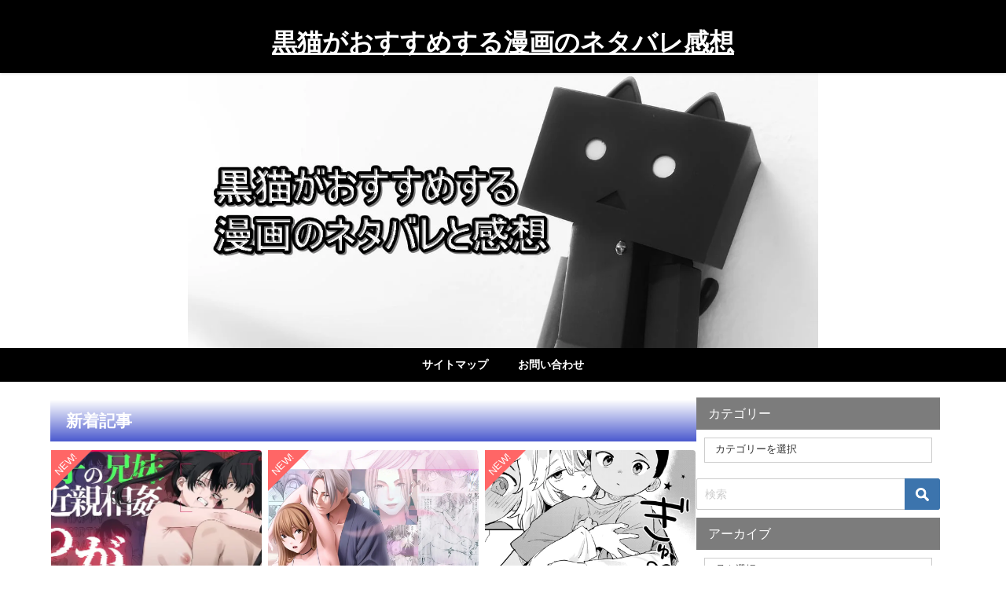

--- FILE ---
content_type: text/html; charset=UTF-8
request_url: https://www.kuroneko0920.com/archives/51778
body_size: 30021
content:
<!DOCTYPE html><html lang="ja"><head><meta charset="utf-8"><meta http-equiv="X-UA-Compatible" content="IE=edge"><meta name="viewport" content="width=device-width, initial-scale=1" /><title>黒猫がおすすめする漫画のネタバレと感想</title><meta name="description" content="一般漫画のエロ画像、TL漫画のネタバレ、最新ネタバレと感想、無料で読める方法を紹介。エロ漫画,同人,終末のハーレム,インフェクション,デスラバ,インゴシマ,ゴブリンスレイヤー,パラレルパラダイス,デッドチューブ,ド級編隊エグゼロス,なんでここに先生が,監禁婚,この愛は異端,"><meta property="og:locale" content="ja_JP" /><meta property="og:title" content="黒猫がおすすめする漫画のネタバレと感想" /><meta property="og:description" content="漫画の最新話ネタバレと感想と無料で読める方法を紹介しています" /><meta property="og:type" content="website" /><meta property="og:url" content="https://www.kuroneko0920.com/" /><meta property="og:image" content="" /><meta property="og:site_name" content="黒猫がおすすめする漫画のネタバレ感想" /><meta name="twitter:card" content="summary_large_image" /><meta name="twitter:title" content="黒猫がおすすめする漫画のネタバレと感想" /><meta name="twitter:url" content="https://www.kuroneko0920.com/" /><meta name="twitter:description" content="漫画の最新話ネタバレと感想と無料で読める方法を紹介しています" /><meta name="twitter:image" content="" /><link rel="canonical" href="https://www.kuroneko0920.com/"><link rel="shortcut icon" href="https://kuroneko0920.com/wp-content/uploads/2017/11/cat-2692346_640.png">
<!--[if IE]><link rel="shortcut icon" href="https://kuroneko0920.com/wp-content/uploads/2017/11/cat-2692346_640.png">
<![endif]--><link rel="apple-touch-icon" href="https://kuroneko0920.com/wp-content/uploads/2017/11/black-33843_640.png" /><meta name='robots' content='max-image-preview' /><style>img:is([sizes="auto" i], [sizes^="auto," i]) { contain-intrinsic-size: 3000px 1500px }</style><link rel='dns-prefetch' href='//cdnjs.cloudflare.com' /><link rel="alternate" type="application/rss+xml" title="黒猫がおすすめする漫画のネタバレ感想 &raquo; フィード" href="https://www.kuroneko0920.com/?feed=rss2" /><link rel="alternate" type="application/rss+xml" title="黒猫がおすすめする漫画のネタバレ感想 &raquo; コメントフィード" href="https://www.kuroneko0920.com/?feed=comments-rss2" /><link rel='stylesheet'  href='https://www.kuroneko0920.com/wp-content/plugins/litespeed-cache/assets/css/litespeed-dummy.css'  media='all'><link data-optimized="1" data-asynced="1" as="style" onload="this.onload=null;this.rel='stylesheet'"  rel='preload'  href='https://www.kuroneko0920.com/wp-content/litespeed/css/c5d94a5171596f7a637bd8ed5bc6eb67.css?ver=6eb67'  media='all'><noscript><link data-optimized="1" rel='stylesheet'  href='https://www.kuroneko0920.com/wp-content/litespeed/css/c5d94a5171596f7a637bd8ed5bc6eb67.css?ver=6eb67'  media='all'></noscript><style id='global-styles-inline-css' type='text/css'>:root{--wp--preset--aspect-ratio--square: 1;--wp--preset--aspect-ratio--4-3: 4/3;--wp--preset--aspect-ratio--3-4: 3/4;--wp--preset--aspect-ratio--3-2: 3/2;--wp--preset--aspect-ratio--2-3: 2/3;--wp--preset--aspect-ratio--16-9: 16/9;--wp--preset--aspect-ratio--9-16: 9/16;--wp--preset--color--black: #000000;--wp--preset--color--cyan-bluish-gray: #abb8c3;--wp--preset--color--white: #ffffff;--wp--preset--color--pale-pink: #f78da7;--wp--preset--color--vivid-red: #cf2e2e;--wp--preset--color--luminous-vivid-orange: #ff6900;--wp--preset--color--luminous-vivid-amber: #fcb900;--wp--preset--color--light-green-cyan: #7bdcb5;--wp--preset--color--vivid-green-cyan: #00d084;--wp--preset--color--pale-cyan-blue: #8ed1fc;--wp--preset--color--vivid-cyan-blue: #0693e3;--wp--preset--color--vivid-purple: #9b51e0;--wp--preset--color--light-blue: #70b8f1;--wp--preset--color--light-red: #ff8178;--wp--preset--color--light-green: #2ac113;--wp--preset--color--light-yellow: #ffe822;--wp--preset--color--light-orange: #ffa30d;--wp--preset--color--blue: #00f;--wp--preset--color--red: #f00;--wp--preset--color--purple: #674970;--wp--preset--color--gray: #ccc;--wp--preset--gradient--vivid-cyan-blue-to-vivid-purple: linear-gradient(135deg,rgba(6,147,227,1) 0%,rgb(155,81,224) 100%);--wp--preset--gradient--light-green-cyan-to-vivid-green-cyan: linear-gradient(135deg,rgb(122,220,180) 0%,rgb(0,208,130) 100%);--wp--preset--gradient--luminous-vivid-amber-to-luminous-vivid-orange: linear-gradient(135deg,rgba(252,185,0,1) 0%,rgba(255,105,0,1) 100%);--wp--preset--gradient--luminous-vivid-orange-to-vivid-red: linear-gradient(135deg,rgba(255,105,0,1) 0%,rgb(207,46,46) 100%);--wp--preset--gradient--very-light-gray-to-cyan-bluish-gray: linear-gradient(135deg,rgb(238,238,238) 0%,rgb(169,184,195) 100%);--wp--preset--gradient--cool-to-warm-spectrum: linear-gradient(135deg,rgb(74,234,220) 0%,rgb(151,120,209) 20%,rgb(207,42,186) 40%,rgb(238,44,130) 60%,rgb(251,105,98) 80%,rgb(254,248,76) 100%);--wp--preset--gradient--blush-light-purple: linear-gradient(135deg,rgb(255,206,236) 0%,rgb(152,150,240) 100%);--wp--preset--gradient--blush-bordeaux: linear-gradient(135deg,rgb(254,205,165) 0%,rgb(254,45,45) 50%,rgb(107,0,62) 100%);--wp--preset--gradient--luminous-dusk: linear-gradient(135deg,rgb(255,203,112) 0%,rgb(199,81,192) 50%,rgb(65,88,208) 100%);--wp--preset--gradient--pale-ocean: linear-gradient(135deg,rgb(255,245,203) 0%,rgb(182,227,212) 50%,rgb(51,167,181) 100%);--wp--preset--gradient--electric-grass: linear-gradient(135deg,rgb(202,248,128) 0%,rgb(113,206,126) 100%);--wp--preset--gradient--midnight: linear-gradient(135deg,rgb(2,3,129) 0%,rgb(40,116,252) 100%);--wp--preset--font-size--small: .8em;--wp--preset--font-size--medium: 1em;--wp--preset--font-size--large: 1.2em;--wp--preset--font-size--x-large: 42px;--wp--preset--font-size--xlarge: 1.5em;--wp--preset--font-size--xxlarge: 2em;--wp--preset--spacing--20: 0.44rem;--wp--preset--spacing--30: 0.67rem;--wp--preset--spacing--40: 1rem;--wp--preset--spacing--50: 1.5rem;--wp--preset--spacing--60: 2.25rem;--wp--preset--spacing--70: 3.38rem;--wp--preset--spacing--80: 5.06rem;--wp--preset--shadow--natural: 6px 6px 9px rgba(0, 0, 0, 0.2);--wp--preset--shadow--deep: 12px 12px 50px rgba(0, 0, 0, 0.4);--wp--preset--shadow--sharp: 6px 6px 0px rgba(0, 0, 0, 0.2);--wp--preset--shadow--outlined: 6px 6px 0px -3px rgba(255, 255, 255, 1), 6px 6px rgba(0, 0, 0, 1);--wp--preset--shadow--crisp: 6px 6px 0px rgba(0, 0, 0, 1);--wp--custom--spacing--small: max(1.25rem, 5vw);--wp--custom--spacing--medium: clamp(2rem, 8vw, calc(4 * var(--wp--style--block-gap)));--wp--custom--spacing--large: clamp(4rem, 10vw, 8rem);--wp--custom--spacing--outer: var(--wp--custom--spacing--small, 1.25rem);--wp--custom--typography--font-size--huge: clamp(2.25rem, 4vw, 2.75rem);--wp--custom--typography--font-size--gigantic: clamp(2.75rem, 6vw, 3.25rem);--wp--custom--typography--font-size--colossal: clamp(3.25rem, 8vw, 6.25rem);--wp--custom--typography--line-height--tiny: 1.15;--wp--custom--typography--line-height--small: 1.2;--wp--custom--typography--line-height--medium: 1.4;--wp--custom--typography--line-height--normal: 1.6;}:root { --wp--style--global--content-size: 769px;--wp--style--global--wide-size: 1240px; }:where(body) { margin: 0; }.wp-site-blocks > .alignleft { float: left; margin-right: 2em; }.wp-site-blocks > .alignright { float: right; margin-left: 2em; }.wp-site-blocks > .aligncenter { justify-content: center; margin-left: auto; margin-right: auto; }:where(.wp-site-blocks) > * { margin-block-start: 1.5em; margin-block-end: 0; }:where(.wp-site-blocks) > :first-child { margin-block-start: 0; }:where(.wp-site-blocks) > :last-child { margin-block-end: 0; }:root { --wp--style--block-gap: 1.5em; }:root :where(.is-layout-flow) > :first-child{margin-block-start: 0;}:root :where(.is-layout-flow) > :last-child{margin-block-end: 0;}:root :where(.is-layout-flow) > *{margin-block-start: 1.5em;margin-block-end: 0;}:root :where(.is-layout-constrained) > :first-child{margin-block-start: 0;}:root :where(.is-layout-constrained) > :last-child{margin-block-end: 0;}:root :where(.is-layout-constrained) > *{margin-block-start: 1.5em;margin-block-end: 0;}:root :where(.is-layout-flex){gap: 1.5em;}:root :where(.is-layout-grid){gap: 1.5em;}.is-layout-flow > .alignleft{float: left;margin-inline-start: 0;margin-inline-end: 2em;}.is-layout-flow > .alignright{float: right;margin-inline-start: 2em;margin-inline-end: 0;}.is-layout-flow > .aligncenter{margin-left: auto !important;margin-right: auto !important;}.is-layout-constrained > .alignleft{float: left;margin-inline-start: 0;margin-inline-end: 2em;}.is-layout-constrained > .alignright{float: right;margin-inline-start: 2em;margin-inline-end: 0;}.is-layout-constrained > .aligncenter{margin-left: auto !important;margin-right: auto !important;}.is-layout-constrained > :where(:not(.alignleft):not(.alignright):not(.alignfull)){max-width: var(--wp--style--global--content-size);margin-left: auto !important;margin-right: auto !important;}.is-layout-constrained > .alignwide{max-width: var(--wp--style--global--wide-size);}body .is-layout-flex{display: flex;}.is-layout-flex{flex-wrap: wrap;align-items: center;}.is-layout-flex > :is(*, div){margin: 0;}body .is-layout-grid{display: grid;}.is-layout-grid > :is(*, div){margin: 0;}body{padding-top: 0px;padding-right: 0px;padding-bottom: 0px;padding-left: 0px;}:root :where(.wp-element-button, .wp-block-button__link){background-color: #32373c;border-width: 0;color: #fff;font-family: inherit;font-size: inherit;line-height: inherit;padding: calc(0.667em + 2px) calc(1.333em + 2px);text-decoration: none;}.has-black-color{color: var(--wp--preset--color--black) !important;}.has-cyan-bluish-gray-color{color: var(--wp--preset--color--cyan-bluish-gray) !important;}.has-white-color{color: var(--wp--preset--color--white) !important;}.has-pale-pink-color{color: var(--wp--preset--color--pale-pink) !important;}.has-vivid-red-color{color: var(--wp--preset--color--vivid-red) !important;}.has-luminous-vivid-orange-color{color: var(--wp--preset--color--luminous-vivid-orange) !important;}.has-luminous-vivid-amber-color{color: var(--wp--preset--color--luminous-vivid-amber) !important;}.has-light-green-cyan-color{color: var(--wp--preset--color--light-green-cyan) !important;}.has-vivid-green-cyan-color{color: var(--wp--preset--color--vivid-green-cyan) !important;}.has-pale-cyan-blue-color{color: var(--wp--preset--color--pale-cyan-blue) !important;}.has-vivid-cyan-blue-color{color: var(--wp--preset--color--vivid-cyan-blue) !important;}.has-vivid-purple-color{color: var(--wp--preset--color--vivid-purple) !important;}.has-light-blue-color{color: var(--wp--preset--color--light-blue) !important;}.has-light-red-color{color: var(--wp--preset--color--light-red) !important;}.has-light-green-color{color: var(--wp--preset--color--light-green) !important;}.has-light-yellow-color{color: var(--wp--preset--color--light-yellow) !important;}.has-light-orange-color{color: var(--wp--preset--color--light-orange) !important;}.has-blue-color{color: var(--wp--preset--color--blue) !important;}.has-red-color{color: var(--wp--preset--color--red) !important;}.has-purple-color{color: var(--wp--preset--color--purple) !important;}.has-gray-color{color: var(--wp--preset--color--gray) !important;}.has-black-background-color{background-color: var(--wp--preset--color--black) !important;}.has-cyan-bluish-gray-background-color{background-color: var(--wp--preset--color--cyan-bluish-gray) !important;}.has-white-background-color{background-color: var(--wp--preset--color--white) !important;}.has-pale-pink-background-color{background-color: var(--wp--preset--color--pale-pink) !important;}.has-vivid-red-background-color{background-color: var(--wp--preset--color--vivid-red) !important;}.has-luminous-vivid-orange-background-color{background-color: var(--wp--preset--color--luminous-vivid-orange) !important;}.has-luminous-vivid-amber-background-color{background-color: var(--wp--preset--color--luminous-vivid-amber) !important;}.has-light-green-cyan-background-color{background-color: var(--wp--preset--color--light-green-cyan) !important;}.has-vivid-green-cyan-background-color{background-color: var(--wp--preset--color--vivid-green-cyan) !important;}.has-pale-cyan-blue-background-color{background-color: var(--wp--preset--color--pale-cyan-blue) !important;}.has-vivid-cyan-blue-background-color{background-color: var(--wp--preset--color--vivid-cyan-blue) !important;}.has-vivid-purple-background-color{background-color: var(--wp--preset--color--vivid-purple) !important;}.has-light-blue-background-color{background-color: var(--wp--preset--color--light-blue) !important;}.has-light-red-background-color{background-color: var(--wp--preset--color--light-red) !important;}.has-light-green-background-color{background-color: var(--wp--preset--color--light-green) !important;}.has-light-yellow-background-color{background-color: var(--wp--preset--color--light-yellow) !important;}.has-light-orange-background-color{background-color: var(--wp--preset--color--light-orange) !important;}.has-blue-background-color{background-color: var(--wp--preset--color--blue) !important;}.has-red-background-color{background-color: var(--wp--preset--color--red) !important;}.has-purple-background-color{background-color: var(--wp--preset--color--purple) !important;}.has-gray-background-color{background-color: var(--wp--preset--color--gray) !important;}.has-black-border-color{border-color: var(--wp--preset--color--black) !important;}.has-cyan-bluish-gray-border-color{border-color: var(--wp--preset--color--cyan-bluish-gray) !important;}.has-white-border-color{border-color: var(--wp--preset--color--white) !important;}.has-pale-pink-border-color{border-color: var(--wp--preset--color--pale-pink) !important;}.has-vivid-red-border-color{border-color: var(--wp--preset--color--vivid-red) !important;}.has-luminous-vivid-orange-border-color{border-color: var(--wp--preset--color--luminous-vivid-orange) !important;}.has-luminous-vivid-amber-border-color{border-color: var(--wp--preset--color--luminous-vivid-amber) !important;}.has-light-green-cyan-border-color{border-color: var(--wp--preset--color--light-green-cyan) !important;}.has-vivid-green-cyan-border-color{border-color: var(--wp--preset--color--vivid-green-cyan) !important;}.has-pale-cyan-blue-border-color{border-color: var(--wp--preset--color--pale-cyan-blue) !important;}.has-vivid-cyan-blue-border-color{border-color: var(--wp--preset--color--vivid-cyan-blue) !important;}.has-vivid-purple-border-color{border-color: var(--wp--preset--color--vivid-purple) !important;}.has-light-blue-border-color{border-color: var(--wp--preset--color--light-blue) !important;}.has-light-red-border-color{border-color: var(--wp--preset--color--light-red) !important;}.has-light-green-border-color{border-color: var(--wp--preset--color--light-green) !important;}.has-light-yellow-border-color{border-color: var(--wp--preset--color--light-yellow) !important;}.has-light-orange-border-color{border-color: var(--wp--preset--color--light-orange) !important;}.has-blue-border-color{border-color: var(--wp--preset--color--blue) !important;}.has-red-border-color{border-color: var(--wp--preset--color--red) !important;}.has-purple-border-color{border-color: var(--wp--preset--color--purple) !important;}.has-gray-border-color{border-color: var(--wp--preset--color--gray) !important;}.has-vivid-cyan-blue-to-vivid-purple-gradient-background{background: var(--wp--preset--gradient--vivid-cyan-blue-to-vivid-purple) !important;}.has-light-green-cyan-to-vivid-green-cyan-gradient-background{background: var(--wp--preset--gradient--light-green-cyan-to-vivid-green-cyan) !important;}.has-luminous-vivid-amber-to-luminous-vivid-orange-gradient-background{background: var(--wp--preset--gradient--luminous-vivid-amber-to-luminous-vivid-orange) !important;}.has-luminous-vivid-orange-to-vivid-red-gradient-background{background: var(--wp--preset--gradient--luminous-vivid-orange-to-vivid-red) !important;}.has-very-light-gray-to-cyan-bluish-gray-gradient-background{background: var(--wp--preset--gradient--very-light-gray-to-cyan-bluish-gray) !important;}.has-cool-to-warm-spectrum-gradient-background{background: var(--wp--preset--gradient--cool-to-warm-spectrum) !important;}.has-blush-light-purple-gradient-background{background: var(--wp--preset--gradient--blush-light-purple) !important;}.has-blush-bordeaux-gradient-background{background: var(--wp--preset--gradient--blush-bordeaux) !important;}.has-luminous-dusk-gradient-background{background: var(--wp--preset--gradient--luminous-dusk) !important;}.has-pale-ocean-gradient-background{background: var(--wp--preset--gradient--pale-ocean) !important;}.has-electric-grass-gradient-background{background: var(--wp--preset--gradient--electric-grass) !important;}.has-midnight-gradient-background{background: var(--wp--preset--gradient--midnight) !important;}.has-small-font-size{font-size: var(--wp--preset--font-size--small) !important;}.has-medium-font-size{font-size: var(--wp--preset--font-size--medium) !important;}.has-large-font-size{font-size: var(--wp--preset--font-size--large) !important;}.has-x-large-font-size{font-size: var(--wp--preset--font-size--x-large) !important;}.has-xlarge-font-size{font-size: var(--wp--preset--font-size--xlarge) !important;}.has-xxlarge-font-size{font-size: var(--wp--preset--font-size--xxlarge) !important;}
:root :where(.wp-block-pullquote){font-size: 1.5em;line-height: 1.6;}
:root :where(.wp-block-group-is-layout-flow) > :first-child{margin-block-start: 0;}:root :where(.wp-block-group-is-layout-flow) > :last-child{margin-block-end: 0;}:root :where(.wp-block-group-is-layout-flow) > *{margin-block-start: 0;margin-block-end: 0;}:root :where(.wp-block-group-is-layout-constrained) > :first-child{margin-block-start: 0;}:root :where(.wp-block-group-is-layout-constrained) > :last-child{margin-block-end: 0;}:root :where(.wp-block-group-is-layout-constrained) > *{margin-block-start: 0;margin-block-end: 0;}:root :where(.wp-block-group-is-layout-flex){gap: 0;}:root :where(.wp-block-group-is-layout-grid){gap: 0;}</style><link data-optimized="1" data-asynced="1" as="style" onload="this.onload=null;this.rel='stylesheet'"  rel='preload'  href='https://www.kuroneko0920.com/wp-content/litespeed/css/b625e6fd92b7a0c5c19f216fdb62fa58.css?ver=2fa58'  media='all'><noscript><link data-optimized="1" rel='stylesheet'  href='https://www.kuroneko0920.com/wp-content/litespeed/css/b625e6fd92b7a0c5c19f216fdb62fa58.css?ver=2fa58'  media='all'></noscript><link data-optimized="1" data-asynced="1" as="style" onload="this.onload=null;this.rel='stylesheet'"  rel='preload'  href='https://www.kuroneko0920.com/wp-content/litespeed/css/120466398c9f3f8a3648bd16001e03a5.css?ver=e03a5'  media='all'><noscript><link data-optimized="1" rel='stylesheet'  href='https://www.kuroneko0920.com/wp-content/litespeed/css/120466398c9f3f8a3648bd16001e03a5.css?ver=e03a5'  media='all'></noscript> <script type="text/javascript"src="https://www.kuroneko0920.com/wp-includes/js/jquery/jquery.min.js" id="jquery-core-js"></script> <link rel="https://api.w.org/" href="https://www.kuroneko0920.com/index.php?rest_route=/" /><link rel="EditURI" type="application/rsd+xml" title="RSD" href="https://www.kuroneko0920.com/xmlrpc.php?rsd" /><meta name="generator" content="WordPress 6.8.3" /><meta name="google-site-verification" content="vIe8RJah3YSVbumk7QpPgVlD_Ja18KOgNpJvO5vik00" /><script type="application/ld+json" class="json-ld">[
    {
        "@context": "http://schema.org",
        "@type": "WebSite",
        "name": "黒猫がおすすめする漫画のネタバレ感想",
        "url": "https://www.kuroneko0920.com/",
        "publisher": {
            "@context": "http://schema.org",
            "@type": "Organization",
            "name": "黒猫がおすすめする漫画のネタバレ感想",
            "description": "",
            "logo": null
        }
    }
]</script> <link rel="next" href="https://www.kuroneko0920.com/archives/51778?paged=2" /><style>body{background-image:url('');}</style><style>#onlynav ul ul,#nav_fixed #nav ul ul,.header-logo #nav ul ul {visibility:hidden;opacity:0;transition:.2s ease-in-out;transform:translateY(10px);}#onlynav ul ul ul,#nav_fixed #nav ul ul ul,.header-logo #nav ul ul ul {transform:translateX(-20px) translateY(0);}#onlynav ul li:hover > ul,#nav_fixed #nav ul li:hover > ul,.header-logo #nav ul li:hover > ul{visibility:visible;opacity:1;transform:translateY(0);}#onlynav ul ul li:hover > ul,#nav_fixed #nav ul ul li:hover > ul,.header-logo #nav ul ul li:hover > ul{transform:translateX(0) translateY(0);}</style><style>body{background-color:#ffffff;color:#000000;}:where(a){color:#333355;}:where(a):hover{color:#6495ED}:where(.content){color:#000;}:where(.content) a{color:#00a2e8;}:where(.content) a:hover{color:#ed00e9;}.header-wrap,#header ul.sub-menu, #header ul.children,#scrollnav,.description_sp{background:#000000;color:#000000}.header-wrap a,#scrollnav a,div.logo_title{color:#ffffff;}.header-wrap a:hover,div.logo_title:hover{color:#5bc6b4}.drawer-nav-btn span{background-color:#ffffff;}.drawer-nav-btn:before,.drawer-nav-btn:after {border-color:#ffffff;}#scrollnav ul li a{background:rgba(255,255,255,.8);color:#505050}.header_small_menu{background:#000000;color:#fff}.header_small_menu a{color:#ffffff}.header_small_menu a:hover{color:#a8c0ed}#nav_fixed.fixed, #nav_fixed #nav ul ul{background:rgba(55,147,239,0.37);color:#ffffff}#nav_fixed.fixed a,#nav_fixed .logo_title{color:#ffffff}#nav_fixed.fixed a:hover{color:#6495ed}#nav_fixed .drawer-nav-btn:before,#nav_fixed .drawer-nav-btn:after{border-color:#ffffff;}#nav_fixed .drawer-nav-btn span{background-color:#ffffff;}#onlynav{background:#000000;color:#ffffff}#onlynav ul li a{color:#ffffff}#onlynav ul ul.sub-menu{background:#000000}#onlynav div > ul > li > a:before{border-color:#ffffff}#onlynav ul > li:hover > a:hover,#onlynav ul>li:hover>a,#onlynav ul>li:hover li:hover>a,#onlynav ul li:hover ul li ul li:hover > a{background:#5d8ac1;color:#000000}#onlynav ul li ul li ul:before{border-left-color:#000000}#onlynav ul li:last-child ul li ul:before{border-right-color:#000000}#bigfooter{background:#fff;color:#333333}#bigfooter a{color:#333355}#bigfooter a:hover{color:#6495ED}#footer{background:#fff;color:#999}#footer a{color:#333355}#footer a:hover{color:#6495ED}#sidebar .widget{background:#fff;color:#333;}#sidebar .widget a{color:#333355;}#sidebar .widget a:hover{color:#6495ED;}.post-box-contents,#main-wrap #pickup_posts_container img,.hentry, #single-main .post-sub,.navigation,.single_thumbnail,.in_loop,#breadcrumb,.pickup-cat-list,.maintop-widget, .mainbottom-widget,#share_plz,.sticky-post-box,.catpage_content_wrap,.cat-post-main{background:#fff;}.post-box{border-color:#eee;}.drawer_content_title,.searchbox_content_title{background:#eee;color:#333;}.drawer-nav,#header_search{background:#fff}.drawer-nav,.drawer-nav a,#header_search,#header_search a{color:#000}#footer_sticky_menu{background:rgba(255,255,255,.8)}.footermenu_col{background:rgba(255,255,255,.8);color:#333;}a.page-numbers{background:#2196d1;color:#fff;}.pagination .current{background:#0067ef;color:#fff;}</style><style>@media screen and (min-width:1201px){#main-wrap,.header-wrap .header-logo,.header_small_content,.bigfooter_wrap,.footer_content,.container_top_widget,.container_bottom_widget{width:90%;}}@media screen and (max-width:1200px){ #main-wrap,.header-wrap .header-logo, .header_small_content, .bigfooter_wrap,.footer_content, .container_top_widget, .container_bottom_widget{width:96%;}}@media screen and (max-width:768px){#main-wrap,.header-wrap .header-logo,.header_small_content,.bigfooter_wrap,.footer_content,.container_top_widget,.container_bottom_widget{width:100%;}}@media screen and (min-width:960px){#sidebar {width:310px;}}.grid_post_thumbnail .post_thumbnail_wrap::before,.post_thumbnail .post_thumbnail_wrap::before{content:none;}.grid_post_thumbnail .post_thumbnail_wrap img,.post_thumbnail .post_thumbnail_wrap img{position:relative;}.grid_post_thumbnail .post-box-thumbnail__wrap{height:250px;}.post_thumbnail{height:300px;}@media screen and (max-width:767px){.grid_post_thumbnail{height:250px;}.post_thumbnail{height:500px;}}@media screen and (max-width:599px){.grid_post_thumbnail{height:250px;}.post_thumbnail{height:;}}</style><style type="text/css" id="diver-custom-heading-css">.content h2:where(:not([class])),:where(.is-editor-blocks) :where(.content) h2:not(.sc_heading){color:#fff;background-color:#1e73be;border-radius:5px;border:dashed 2px #fff;box-shadow:0 0 0 5px #1e73be;}.content h3:where(:not([class])),:where(.is-editor-blocks) :where(.content) h3:not(.sc_heading){color:#000000;background-color:#2b56bc;border-top:2px solid #2b56bc;border-bottom:2px solid #2b56bc;background:transparent;padding-left:0px;padding-right:0px;}.content h4:where(:not([class])),:where(.is-editor-blocks) :where(.content) h4:not(.sc_heading){color:#000;background-color:#209ee8;border-bottom:2px solid #209ee8;background:transparent;padding-left:0px;padding-right:0px;}.content h5:where(:not([class])),:where(.is-editor-blocks) :where(.content) h5:not(.sc_heading){color:#000;}</style><link rel="icon" href="https://www.kuroneko0920.com/wp-content/uploads/2017/11/cropped-black-33843_1280-32x32.png" sizes="32x32" /><link rel="icon" href="https://www.kuroneko0920.com/wp-content/uploads/2017/11/cropped-black-33843_1280-192x192.png" sizes="192x192" /><link rel="apple-touch-icon" href="https://www.kuroneko0920.com/wp-content/uploads/2017/11/cropped-black-33843_1280-180x180.png" /><meta name="msapplication-TileImage" content="https://www.kuroneko0920.com/wp-content/uploads/2017/11/cropped-black-33843_1280-270x270.png" /><style type="text/css" id="wp-custom-css">body{
user-select:none;
-webkit-user-select:none;
-webkit-touch-callout:none;
-webkit-user-drag:none;
-moz-user-select:none;
-khtml-user:none;
-khtml-user-drag:none;
}</style> <script type="litespeed/javascript" data-src="https://www.youtube.com/iframe_api"></script> </head><body itemscope="itemscope" itemtype="http://schema.org/WebPage" class="home blog wp-embed-responsive wp-theme-diver wp-child-theme-diver_child  l-sidebar-right"><div id="container"><div id="header" class="clearfix"><header class="header-wrap" role="banner" itemscope="itemscope" itemtype="http://schema.org/WPHeader"><div class="header_small_menu clearfix"><div class="header_small_content"><div id="description"></div><nav class="header_small_menu_right" role="navigation" itemscope="itemscope" itemtype="http://scheme.org/SiteNavigationElement"></nav></div></div><div class="header-logo clearfix"><div class="drawer-nav-btn-wrap"><span class="drawer-nav-btn"><span></span></span></div><div id="logo">
<a href="https://www.kuroneko0920.com/"><div class="logo_title">黒猫がおすすめする漫画のネタバレ感想</div>
</a></div></div></header><nav id="scrollnav" role="navigation" itemscope="itemscope" itemtype="http://scheme.org/SiteNavigationElement"></nav><div id="nav_fixed"><div class="header-logo clearfix"><div class="drawer-nav-btn-wrap"><span class="drawer-nav-btn"><span></span></span></div><div class="logo clearfix">
<a href="https://www.kuroneko0920.com/"><div class="logo_title">黒猫がおすすめする漫画のネタバレ感想</div>
</a></div><nav id="nav" role="navigation" itemscope="itemscope" itemtype="http://scheme.org/SiteNavigationElement"><div class="menu-%e3%82%b5%e3%82%a4%e3%83%88%e3%83%9e%e3%83%83%e3%83%97-container"><ul id="fixnavul" class="menu"><li id="menu-item-35753" class="menu-item menu-item-type-post_type menu-item-object-page menu-item-35753"><a href="https://www.kuroneko0920.com/?page_id=32605">サイトマップ</a></li><li id="menu-item-35933" class="menu-item menu-item-type-post_type menu-item-object-page menu-item-35933"><a href="https://www.kuroneko0920.com/?page_id=10">お問い合わせ</a></li></ul></div></nav></div></div><div class="header-image fadeIn animated" style="text-align:center;background-color:#fff;max-height:350px;"><a href="https://kuroneko0920.com" class="header-image_link"><img data-lazyloaded="1" src="[data-uri]" width="1280" height="559" style="max-height:350px;width:auto;" data-src="https://kuroneko0920.com/wp-content/uploads/2017/11/danbo-1206478_1280-crop.jpg"><noscript><img width="1280" height="559" style="max-height:350px;width:auto;" src="https://kuroneko0920.com/wp-content/uploads/2017/11/danbo-1206478_1280-crop.jpg"></noscript></a></div><nav id="onlynav" class="onlynav" role="navigation" itemscope="itemscope" itemtype="http://scheme.org/SiteNavigationElement"><div class="menu-%e3%82%b5%e3%82%a4%e3%83%88%e3%83%9e%e3%83%83%e3%83%97-container"><ul id="onlynavul" class="menu"><li class="menu-item menu-item-type-post_type menu-item-object-page menu-item-35753"><a href="https://www.kuroneko0920.com/?page_id=32605">サイトマップ</a></li><li class="menu-item menu-item-type-post_type menu-item-object-page menu-item-35933"><a href="https://www.kuroneko0920.com/?page_id=10">お問い合わせ</a></li></ul></div></nav></div><div class="d_sp"></div><div id="main-wrap"><div class="l-main-container"><main id="main" style="margin-right:-330px;padding-right:330px;" role="main"><div class="wrap-post-title">新着記事</div><section class="wrap-grid-post-box"><article class="grid_post-box" role="article"><div class="post-box-contents clearfix" data-href="https://www.kuroneko0920.com/?p=100680"><figure class="grid_post_thumbnail post-box-thumbnail">
<span class="newlabel"><span>NEW!</span></span><div class="post_thumbnail_wrap post-box-thumbnail__wrap">
<img data-lazyloaded="1" src="[data-uri]" data-src="https://www.kuroneko0920.com/wp-content/uploads/2026/01/f49d012aea46b53e4c8d8fb4d05aafc4.webp" width="700" height="525" alt="｢双子の兄妹強●近親相姦つがいじめ｣無料ネタバレ。エグいグロい救い無し可哀想過ぎ…仲の悪い双子の末路"><noscript><img src="https://www.kuroneko0920.com/wp-content/uploads/2026/01/f49d012aea46b53e4c8d8fb4d05aafc4.webp" width="700" height="525" alt="｢双子の兄妹強●近親相姦つがいじめ｣無料ネタバレ。エグいグロい救い無し可哀想過ぎ…仲の悪い双子の末路"></noscript></div></figure><section class="post-meta-all"><div class="post-cat" style="background:#ff54df"><a href="https://www.kuroneko0920.com/?cat=1590" rel="category tag">エロ漫画･同人</a></div><div class="post-title">
<a href="https://www.kuroneko0920.com/?p=100680" title="｢双子の兄妹強●近親相姦つがいじめ｣無料ネタバレ。エグいグロい救い無し可哀想過ぎ…仲の悪い双子の末路" rel="bookmark">｢双子の兄妹強●近親相姦つがいじめ｣無料ネタバレ。エグいグロい救い無し可哀想過ぎ…仲の悪い双子の末路</a></div><div class="post-substr"></div></section></div></article><article class="grid_post-box" role="article"><div class="post-box-contents clearfix" data-href="https://www.kuroneko0920.com/?p=100454"><figure class="grid_post_thumbnail post-box-thumbnail">
<span class="newlabel"><span>NEW!</span></span><div class="post_thumbnail_wrap post-box-thumbnail__wrap">
<img data-lazyloaded="1" src="[data-uri]" data-src="https://www.kuroneko0920.com/wp-content/uploads/2025/12/5e51c09ede2667270d37fe8b01d0dd8e.webp" width="1000" height="1000" alt="｢とけちゃうからだ｣ネタバレ無料。そこ触れられたことない…！不感症OLが整体で連続イキ"><noscript><img src="https://www.kuroneko0920.com/wp-content/uploads/2025/12/5e51c09ede2667270d37fe8b01d0dd8e.webp" width="1000" height="1000" alt="｢とけちゃうからだ｣ネタバレ無料。そこ触れられたことない…！不感症OLが整体で連続イキ"></noscript></div></figure><section class="post-meta-all"><div class="post-cat" style="background:"><a href="https://www.kuroneko0920.com/?cat=3467" rel="category tag">TL女性エロ漫画</a></div><div class="post-title">
<a href="https://www.kuroneko0920.com/?p=100454" title="｢とけちゃうからだ｣ネタバレ無料。そこ触れられたことない…！不感症OLが整体で連続イキ" rel="bookmark">｢とけちゃうからだ｣ネタバレ無料。そこ触れられたことない…！不感症OLが整体で連続イキ</a></div><div class="post-substr"></div></section></div></article><article class="grid_post-box" role="article"><div class="post-box-contents clearfix" data-href="https://www.kuroneko0920.com/?p=98053"><figure class="grid_post_thumbnail post-box-thumbnail">
<span class="newlabel"><span>NEW!</span></span><div class="post_thumbnail_wrap post-box-thumbnail__wrap">
<img data-lazyloaded="1" src="[data-uri]" data-src="https://www.kuroneko0920.com/wp-content/uploads/2025/06/74b76f38edb7b7c0104a06cec45a3292.webp" width="425" height="600" alt="｢り・ちゃいるど！2・3・4｣無料ネタバレ。頭脳は大人でも身体が子供ならセック〇もギリギリ許される！"><noscript><img src="https://www.kuroneko0920.com/wp-content/uploads/2025/06/74b76f38edb7b7c0104a06cec45a3292.webp" width="425" height="600" alt="｢り・ちゃいるど！2・3・4｣無料ネタバレ。頭脳は大人でも身体が子供ならセック〇もギリギリ許される！"></noscript></div></figure><section class="post-meta-all"><div class="post-cat" style="background:#ff54df"><a href="https://www.kuroneko0920.com/?cat=1590" rel="category tag">エロ漫画･同人</a></div><div class="post-title">
<a href="https://www.kuroneko0920.com/?p=98053" title="｢り・ちゃいるど！2・3・4｣無料ネタバレ。頭脳は大人でも身体が子供ならセック〇もギリギリ許される！" rel="bookmark">｢り・ちゃいるど！2・3・4｣無料ネタバレ。頭脳は大人でも身体が子供ならセック〇もギリギリ許される！</a></div><div class="post-substr"></div></section></div></article><article class="grid_post-box" role="article"><div class="post-box-contents clearfix" data-href="https://www.kuroneko0920.com/?p=96431"><figure class="grid_post_thumbnail post-box-thumbnail">
<span class="newlabel"><span>NEW!</span></span><div class="post_thumbnail_wrap post-box-thumbnail__wrap">
<img data-lazyloaded="1" src="[data-uri]" data-src="https://www.kuroneko0920.com/wp-content/uploads/2025/01/f489d5e9e33a3fa74203e55161b22fa6.webp" width="500" height="705" alt="｢オカネダイスキ1.5、2｣ネタバレ感想。お金の為なら咥えて飲んでハメられて出されて囲まれたいエロ乱れJK"><noscript><img src="https://www.kuroneko0920.com/wp-content/uploads/2025/01/f489d5e9e33a3fa74203e55161b22fa6.webp" width="500" height="705" alt="｢オカネダイスキ1.5、2｣ネタバレ感想。お金の為なら咥えて飲んでハメられて出されて囲まれたいエロ乱れJK"></noscript></div></figure><section class="post-meta-all"><div class="post-cat" style="background:#ff54df"><a href="https://www.kuroneko0920.com/?cat=1590" rel="category tag">エロ漫画･同人</a></div><div class="post-title">
<a href="https://www.kuroneko0920.com/?p=96431" title="｢オカネダイスキ1.5、2｣ネタバレ感想。お金の為なら咥えて飲んでハメられて出されて囲まれたいエロ乱れJK" rel="bookmark">｢オカネダイスキ1.5、2｣ネタバレ感想。お金の為なら咥えて飲んでハメられて出されて囲まれたいエロ乱れJK</a></div><div class="post-substr"></div></section></div></article><article class="grid_post-box" role="article"><div class="post-box-contents clearfix" data-href="https://www.kuroneko0920.com/?p=100664"><figure class="grid_post_thumbnail post-box-thumbnail"><div class="post_thumbnail_wrap post-box-thumbnail__wrap">
<img data-lazyloaded="1" src="[data-uri]" data-src="https://www.kuroneko0920.com/wp-content/uploads/2026/01/392c8158191f9b718ac76ecd964e60e2.webp" width="422" height="600" alt="｢今から、親友やめようか。｣ネタバレ最新話。アラサーOLの強めの性欲を受け止められるのは大学からの友人で現同僚!?"><noscript><img src="https://www.kuroneko0920.com/wp-content/uploads/2026/01/392c8158191f9b718ac76ecd964e60e2.webp" width="422" height="600" alt="｢今から、親友やめようか。｣ネタバレ最新話。アラサーOLの強めの性欲を受け止められるのは大学からの友人で現同僚!?"></noscript></div></figure><section class="post-meta-all"><div class="post-cat" style="background:"><a href="https://www.kuroneko0920.com/?cat=3467" rel="category tag">TL女性エロ漫画</a></div><div class="post-title">
<a href="https://www.kuroneko0920.com/?p=100664" title="｢今から、親友やめようか。｣ネタバレ最新話。アラサーOLの強めの性欲を受け止められるのは大学からの友人で現同僚!?" rel="bookmark">｢今から、親友やめようか。｣ネタバレ最新話。アラサーOLの強めの性欲を受け止められるのは大学からの友人で現同僚!?</a></div><div class="post-substr"></div></section></div></article><article class="grid_post-box" role="article"><div class="post-box-contents clearfix" data-href="https://www.kuroneko0920.com/?p=100479"><figure class="grid_post_thumbnail post-box-thumbnail"><div class="post_thumbnail_wrap post-box-thumbnail__wrap">
<img data-lazyloaded="1" src="[data-uri]" data-src="https://www.kuroneko0920.com/wp-content/uploads/2025/12/6355cd2a8c18aeba2bd9ccf1a756d42c.webp" width="560" height="420" alt="｢友達の斎藤がでっかい｣漫画無料ネタバレ。独り身同士の気の置けない友達でも男と女だからまったり初体験"><noscript><img src="https://www.kuroneko0920.com/wp-content/uploads/2025/12/6355cd2a8c18aeba2bd9ccf1a756d42c.webp" width="560" height="420" alt="｢友達の斎藤がでっかい｣漫画無料ネタバレ。独り身同士の気の置けない友達でも男と女だからまったり初体験"></noscript></div></figure><section class="post-meta-all"><div class="post-cat" style="background:#ff54df"><a href="https://www.kuroneko0920.com/?cat=1590" rel="category tag">エロ漫画･同人</a></div><div class="post-title">
<a href="https://www.kuroneko0920.com/?p=100479" title="｢友達の斎藤がでっかい｣漫画無料ネタバレ。独り身同士の気の置けない友達でも男と女だからまったり初体験" rel="bookmark">｢友達の斎藤がでっかい｣漫画無料ネタバレ。独り身同士の気の置けない友達でも男と女だからまったり初体験</a></div><div class="post-substr"></div></section></div></article><article class="grid_post-box" role="article"><div class="post-box-contents clearfix" data-href="https://www.kuroneko0920.com/?p=100654"><figure class="grid_post_thumbnail post-box-thumbnail"><div class="post_thumbnail_wrap post-box-thumbnail__wrap">
<img data-lazyloaded="1" src="[data-uri]" data-src="https://www.kuroneko0920.com/wp-content/uploads/2026/01/dd9da0fd2753eeaafb3bcb7ddf5ddfc0.webp" width="761" height="1080" alt="｢パラレルパラダイス｣ネタバレ最新317話318話319話。加害者は何をしたかすぐ忘れちゃうから復讐で思い出させよう！"><noscript><img src="https://www.kuroneko0920.com/wp-content/uploads/2026/01/dd9da0fd2753eeaafb3bcb7ddf5ddfc0.webp" width="761" height="1080" alt="｢パラレルパラダイス｣ネタバレ最新317話318話319話。加害者は何をしたかすぐ忘れちゃうから復讐で思い出させよう！"></noscript></div></figure><section class="post-meta-all"><div class="post-cat" style="background:#f4a338"><a href="https://www.kuroneko0920.com/?cat=908" rel="category tag">パラレルパラダイス</a></div><div class="post-title">
<a href="https://www.kuroneko0920.com/?p=100654" title="｢パラレルパラダイス｣ネタバレ最新317話318話319話。加害者は何をしたかすぐ忘れちゃうから復讐で思い出させよう！" rel="bookmark">｢パラレルパラダイス｣ネタバレ最新317話318話319話。加害者は何をしたかすぐ忘れちゃうから復讐で思い出させよう！</a></div><div class="post-substr"></div></section></div></article><article class="grid_post-box" role="article"><div class="post-box-contents clearfix" data-href="https://www.kuroneko0920.com/?p=100320"><figure class="grid_post_thumbnail post-box-thumbnail"><div class="post_thumbnail_wrap post-box-thumbnail__wrap">
<img data-lazyloaded="1" src="[data-uri]" data-src="https://www.kuroneko0920.com/wp-content/uploads/2025/12/1b7b151a7da46840279f1c96eb4290d5.webp" width="422" height="600" alt="｢変な家｣漫画ネタバレ最新刊6巻7巻へ。第二部は11軒もの闇の解明へ…我が子を恐れる母や憎しみを育む間取りとは"><noscript><img src="https://www.kuroneko0920.com/wp-content/uploads/2025/12/1b7b151a7da46840279f1c96eb4290d5.webp" width="422" height="600" alt="｢変な家｣漫画ネタバレ最新刊6巻7巻へ。第二部は11軒もの闇の解明へ…我が子を恐れる母や憎しみを育む間取りとは"></noscript></div></figure><section class="post-meta-all"><div class="post-cat" style="background:#191919"><a href="https://www.kuroneko0920.com/?cat=3852" rel="category tag">SF･ホラー･サスペンス･ミステリー</a></div><div class="post-title">
<a href="https://www.kuroneko0920.com/?p=100320" title="｢変な家｣漫画ネタバレ最新刊6巻7巻へ。第二部は11軒もの闇の解明へ…我が子を恐れる母や憎しみを育む間取りとは" rel="bookmark">｢変な家｣漫画ネタバレ最新刊6巻7巻へ。第二部は11軒もの闇の解明へ…我が子を恐れる母や憎しみを育む間取りとは</a></div><div class="post-substr"></div></section></div></article><article class="grid_post-box" role="article"><div class="post-box-contents clearfix" data-href="https://www.kuroneko0920.com/?p=97276"><figure class="grid_post_thumbnail post-box-thumbnail"><div class="post_thumbnail_wrap post-box-thumbnail__wrap">
<img data-lazyloaded="1" src="[data-uri]" data-src="https://www.kuroneko0920.com/wp-content/uploads/2025/07/a41e9c41517abb64651d503fd5bec555.webp" width="605" height="853" alt="｢入間ゆい｣エロ動画像。爽やかで明るいエロスを届けてくれるだけでなく意外な柔軟性もそそってきます"><noscript><img src="https://www.kuroneko0920.com/wp-content/uploads/2025/07/a41e9c41517abb64651d503fd5bec555.webp" width="605" height="853" alt="｢入間ゆい｣エロ動画像。爽やかで明るいエロスを届けてくれるだけでなく意外な柔軟性もそそってきます"></noscript></div></figure><section class="post-meta-all"><div class="post-cat" style="background:"><a href="https://www.kuroneko0920.com/?cat=1991" rel="category tag">着ｴﾛ･ｸﾞﾗﾄﾞﾙ･IVｲﾒｰｼﾞﾋﾞﾃﾞｵ</a></div><div class="post-title">
<a href="https://www.kuroneko0920.com/?p=97276" title="｢入間ゆい｣エロ動画像。爽やかで明るいエロスを届けてくれるだけでなく意外な柔軟性もそそってきます" rel="bookmark">｢入間ゆい｣エロ動画像。爽やかで明るいエロスを届けてくれるだけでなく意外な柔軟性もそそってきます</a></div><div class="post-substr"></div></section></div></article><article class="grid_post-box" role="article"><div class="post-box-contents clearfix" data-href="https://www.kuroneko0920.com/?p=94519"><figure class="grid_post_thumbnail post-box-thumbnail"><div class="post_thumbnail_wrap post-box-thumbnail__wrap">
<img data-lazyloaded="1" src="[data-uri]" data-src="https://www.kuroneko0920.com/wp-content/uploads/2025/11/7604bec3287e30ba3ddcf6eb236f1b2f.webp" width="424" height="600" alt="｢地雷ちゃんはマスクを脱がない｣最新ネタバレエロ画像。俺得修学旅行の奥森ボウイ最新作は謎と可愛さたっぷり彼女！"><noscript><img src="https://www.kuroneko0920.com/wp-content/uploads/2025/11/7604bec3287e30ba3ddcf6eb236f1b2f.webp" width="424" height="600" alt="｢地雷ちゃんはマスクを脱がない｣最新ネタバレエロ画像。俺得修学旅行の奥森ボウイ最新作は謎と可愛さたっぷり彼女！"></noscript></div></figure><section class="post-meta-all"><div class="post-cat" style="background:#ff54df"><a href="https://www.kuroneko0920.com/?cat=1590" rel="category tag">エロ漫画･同人</a></div><div class="post-title">
<a href="https://www.kuroneko0920.com/?p=94519" title="｢地雷ちゃんはマスクを脱がない｣最新ネタバレエロ画像。俺得修学旅行の奥森ボウイ最新作は謎と可愛さたっぷり彼女！" rel="bookmark">｢地雷ちゃんはマスクを脱がない｣最新ネタバレエロ画像。俺得修学旅行の奥森ボウイ最新作は謎と可愛さたっぷり彼女！</a></div><div class="post-substr"></div></section></div></article><article class="grid_post-box" role="article"><div class="post-box-contents clearfix" data-href="https://www.kuroneko0920.com/?p=99267"><figure class="grid_post_thumbnail post-box-thumbnail"><div class="post_thumbnail_wrap post-box-thumbnail__wrap">
<img data-lazyloaded="1" src="[data-uri]" data-src="https://www.kuroneko0920.com/wp-content/uploads/2025/09/6ab2c0c15bb37158e924ce1de044e04f.webp" width="700" height="525" alt="｢子煩悩で優しい夫、絶倫雄々野獣形態に戻る｣無料ネタバレ感想。出会って13年で子供二人いても子作りセック〇習慣"><noscript><img src="https://www.kuroneko0920.com/wp-content/uploads/2025/09/6ab2c0c15bb37158e924ce1de044e04f.webp" width="700" height="525" alt="｢子煩悩で優しい夫、絶倫雄々野獣形態に戻る｣無料ネタバレ感想。出会って13年で子供二人いても子作りセック〇習慣"></noscript></div></figure><section class="post-meta-all"><div class="post-cat" style="background:"><a href="https://www.kuroneko0920.com/?cat=3467" rel="category tag">TL女性エロ漫画</a></div><div class="post-title">
<a href="https://www.kuroneko0920.com/?p=99267" title="｢子煩悩で優しい夫、絶倫雄々野獣形態に戻る｣無料ネタバレ感想。出会って13年で子供二人いても子作りセック〇習慣" rel="bookmark">｢子煩悩で優しい夫、絶倫雄々野獣形態に戻る｣無料ネタバレ感想。出会って13年で子供二人いても子作りセック〇習慣</a></div><div class="post-substr"></div></section></div></article><article class="grid_post-box" role="article"><div class="post-box-contents clearfix" data-href="https://www.kuroneko0920.com/?p=98214"><figure class="grid_post_thumbnail post-box-thumbnail"><div class="post_thumbnail_wrap post-box-thumbnail__wrap">
<img data-lazyloaded="1" src="[data-uri]" data-src="https://www.kuroneko0920.com/wp-content/uploads/2025/07/e4216a2494c7d703dab6658856388154.webp" width="850" height="1200" alt="｢真面目なキミにハマるカラダ‐梓の夜‐｣無料ネタバレ画像。堅物で真面目で負けず嫌いな元柔道女子はHでも負けず嫌い"><noscript><img src="https://www.kuroneko0920.com/wp-content/uploads/2025/07/e4216a2494c7d703dab6658856388154.webp" width="850" height="1200" alt="｢真面目なキミにハマるカラダ‐梓の夜‐｣無料ネタバレ画像。堅物で真面目で負けず嫌いな元柔道女子はHでも負けず嫌い"></noscript></div></figure><section class="post-meta-all"><div class="post-cat" style="background:"><a href="https://www.kuroneko0920.com/?cat=4037" rel="category tag">あるぷ</a></div><div class="post-title">
<a href="https://www.kuroneko0920.com/?p=98214" title="｢真面目なキミにハマるカラダ‐梓の夜‐｣無料ネタバレ画像。堅物で真面目で負けず嫌いな元柔道女子はHでも負けず嫌い" rel="bookmark">｢真面目なキミにハマるカラダ‐梓の夜‐｣無料ネタバレ画像。堅物で真面目で負けず嫌いな元柔道女子はHでも負けず嫌い</a></div><div class="post-substr"></div></section></div></article><article class="grid_post-box" role="article"><div class="post-box-contents clearfix" data-href="https://www.kuroneko0920.com/?p=100638"><figure class="grid_post_thumbnail post-box-thumbnail"><div class="post_thumbnail_wrap post-box-thumbnail__wrap">
<img data-lazyloaded="1" src="[data-uri]" data-src="https://www.kuroneko0920.com/wp-content/uploads/2026/01/33a253ebfbe07789e5fb6014b463ebc3.webp" width="1011" height="1442" alt="｢強面男子に愛でられました。｣ネタバレ無料。ギャップ萌え男子と表情豊かなちんまり美乳女子が激カワ"><noscript><img src="https://www.kuroneko0920.com/wp-content/uploads/2026/01/33a253ebfbe07789e5fb6014b463ebc3.webp" width="1011" height="1442" alt="｢強面男子に愛でられました。｣ネタバレ無料。ギャップ萌え男子と表情豊かなちんまり美乳女子が激カワ"></noscript></div></figure><section class="post-meta-all"><div class="post-cat" style="background:"><a href="https://www.kuroneko0920.com/?cat=3467" rel="category tag">TL女性エロ漫画</a></div><div class="post-title">
<a href="https://www.kuroneko0920.com/?p=100638" title="｢強面男子に愛でられました。｣ネタバレ無料。ギャップ萌え男子と表情豊かなちんまり美乳女子が激カワ" rel="bookmark">｢強面男子に愛でられました。｣ネタバレ無料。ギャップ萌え男子と表情豊かなちんまり美乳女子が激カワ</a></div><div class="post-substr"></div></section></div></article><article class="grid_post-box" role="article"><div class="post-box-contents clearfix" data-href="https://www.kuroneko0920.com/?p=96991"><figure class="grid_post_thumbnail post-box-thumbnail"><div class="post_thumbnail_wrap post-box-thumbnail__wrap">
<img data-lazyloaded="1" src="[data-uri]" data-src="https://www.kuroneko0920.com/wp-content/uploads/2025/09/4d3f46b781f7097afd634d774ed05a87.webp" width="519" height="798" alt="｢ゾンビのあふれた世界で俺だけが襲われない｣ネタバレ最新5巻38話39話40話41話42話43話。温かい思い出の記憶と新しい命への疑問"><noscript><img src="https://www.kuroneko0920.com/wp-content/uploads/2025/09/4d3f46b781f7097afd634d774ed05a87.webp" width="519" height="798" alt="｢ゾンビのあふれた世界で俺だけが襲われない｣ネタバレ最新5巻38話39話40話41話42話43話。温かい思い出の記憶と新しい命への疑問"></noscript></div></figure><section class="post-meta-all"><div class="post-cat" style="background:"><a href="https://www.kuroneko0920.com/?cat=3265" rel="category tag">ゾンビのあふれた世界で俺だけが襲われない</a></div><div class="post-title">
<a href="https://www.kuroneko0920.com/?p=96991" title="｢ゾンビのあふれた世界で俺だけが襲われない｣ネタバレ最新5巻38話39話40話41話42話43話。温かい思い出の記憶と新しい命への疑問" rel="bookmark">｢ゾンビのあふれた世界で俺だけが襲われない｣ネタバレ最新5巻38話39話40話41話42話43話。温かい思い出の記憶と新しい命への疑問</a></div><div class="post-substr"></div></section></div></article><article class="grid_post-box" role="article"><div class="post-box-contents clearfix" data-href="https://www.kuroneko0920.com/?p=100629"><figure class="grid_post_thumbnail post-box-thumbnail"><div class="post_thumbnail_wrap post-box-thumbnail__wrap">
<img data-lazyloaded="1" src="[data-uri]" data-src="https://www.kuroneko0920.com/wp-content/uploads/2026/01/8f690544bd6268cd2712a9ca8bc63ad4.webp" width="560" height="1260" alt="｢陰キャのくせになまいきだ｣1,2,3,総集編ネタバレ。18禁版の夜神月みたいなヤリチン秀才が悪知恵でハメ倒す"><noscript><img src="https://www.kuroneko0920.com/wp-content/uploads/2026/01/8f690544bd6268cd2712a9ca8bc63ad4.webp" width="560" height="1260" alt="｢陰キャのくせになまいきだ｣1,2,3,総集編ネタバレ。18禁版の夜神月みたいなヤリチン秀才が悪知恵でハメ倒す"></noscript></div></figure><section class="post-meta-all"><div class="post-cat" style="background:#ff54df"><a href="https://www.kuroneko0920.com/?cat=1590" rel="category tag">エロ漫画･同人</a></div><div class="post-title">
<a href="https://www.kuroneko0920.com/?p=100629" title="｢陰キャのくせになまいきだ｣1,2,3,総集編ネタバレ。18禁版の夜神月みたいなヤリチン秀才が悪知恵でハメ倒す" rel="bookmark">｢陰キャのくせになまいきだ｣1,2,3,総集編ネタバレ。18禁版の夜神月みたいなヤリチン秀才が悪知恵でハメ倒す</a></div><div class="post-substr"></div></section></div></article><article class="grid_post-box" role="article"><div class="post-box-contents clearfix" data-href="https://www.kuroneko0920.com/?p=91187"><figure class="grid_post_thumbnail post-box-thumbnail"><div class="post_thumbnail_wrap post-box-thumbnail__wrap">
<img data-lazyloaded="1" src="[data-uri]" data-src="https://www.kuroneko0920.com/wp-content/uploads/2025/11/e5668629d76c8928a7acd9c14b41f788.webp" width="422" height="600" alt="｢復讐の同窓会｣ネタバレ最新無料。旭川女子イジメ〇し事件の犯人に断罪を！ジャンプ+連載者が絆の復讐を描く！"><noscript><img src="https://www.kuroneko0920.com/wp-content/uploads/2025/11/e5668629d76c8928a7acd9c14b41f788.webp" width="422" height="600" alt="｢復讐の同窓会｣ネタバレ最新無料。旭川女子イジメ〇し事件の犯人に断罪を！ジャンプ+連載者が絆の復讐を描く！"></noscript></div></figure><section class="post-meta-all"><div class="post-cat" style="background:#191919"><a href="https://www.kuroneko0920.com/?cat=3852" rel="category tag">SF･ホラー･サスペンス･ミステリー</a></div><div class="post-title">
<a href="https://www.kuroneko0920.com/?p=91187" title="｢復讐の同窓会｣ネタバレ最新無料。旭川女子イジメ〇し事件の犯人に断罪を！ジャンプ+連載者が絆の復讐を描く！" rel="bookmark">｢復讐の同窓会｣ネタバレ最新無料。旭川女子イジメ〇し事件の犯人に断罪を！ジャンプ+連載者が絆の復讐を描く！</a></div><div class="post-substr"></div></section></div></article><article class="grid_post-box" role="article"><div class="post-box-contents clearfix" data-href="https://www.kuroneko0920.com/?p=93871"><figure class="grid_post_thumbnail post-box-thumbnail"><div class="post_thumbnail_wrap post-box-thumbnail__wrap">
<img data-lazyloaded="1" src="[data-uri]" data-src="https://www.kuroneko0920.com/wp-content/uploads/2025/06/71c6f1a6d0dbc852fe8eebbabe868800.webp" width="418" height="600" alt="｢ふじざらし漫画エロ画像｣。観覧車･ちぇんじんぐ･スティール･ぽーかーふぇいす2…女バスエースや女子大生ギャル"><noscript><img src="https://www.kuroneko0920.com/wp-content/uploads/2025/06/71c6f1a6d0dbc852fe8eebbabe868800.webp" width="418" height="600" alt="｢ふじざらし漫画エロ画像｣。観覧車･ちぇんじんぐ･スティール･ぽーかーふぇいす2…女バスエースや女子大生ギャル"></noscript></div></figure><section class="post-meta-all"><div class="post-cat" style="background:#ff54df"><a href="https://www.kuroneko0920.com/?cat=1590" rel="category tag">エロ漫画･同人</a></div><div class="post-title">
<a href="https://www.kuroneko0920.com/?p=93871" title="｢ふじざらし漫画エロ画像｣。観覧車･ちぇんじんぐ･スティール･ぽーかーふぇいす2…女バスエースや女子大生ギャル" rel="bookmark">｢ふじざらし漫画エロ画像｣。観覧車･ちぇんじんぐ･スティール･ぽーかーふぇいす2…女バスエースや女子大生ギャル</a></div><div class="post-substr"></div></section></div></article><article class="grid_post-box" role="article"><div class="post-box-contents clearfix" data-href="https://www.kuroneko0920.com/?p=100622"><figure class="grid_post_thumbnail post-box-thumbnail"><div class="post_thumbnail_wrap post-box-thumbnail__wrap">
<img data-lazyloaded="1" src="[data-uri]" data-src="https://www.kuroneko0920.com/wp-content/uploads/2026/01/376379852db4bbdd3ee76a1199694b3f.webp" width="990" height="1400" alt="｢松岡雨音｣エロ動画像。胸&#038;Siri100㎝超えのLカップ！知的な雰囲気で変わった趣味のガチ逸材なキリっと女優顔！"><noscript><img src="https://www.kuroneko0920.com/wp-content/uploads/2026/01/376379852db4bbdd3ee76a1199694b3f.webp" width="990" height="1400" alt="｢松岡雨音｣エロ動画像。胸&#038;Siri100㎝超えのLカップ！知的な雰囲気で変わった趣味のガチ逸材なキリっと女優顔！"></noscript></div></figure><section class="post-meta-all"><div class="post-cat" style="background:"><a href="https://www.kuroneko0920.com/?cat=1991" rel="category tag">着ｴﾛ･ｸﾞﾗﾄﾞﾙ･IVｲﾒｰｼﾞﾋﾞﾃﾞｵ</a></div><div class="post-title">
<a href="https://www.kuroneko0920.com/?p=100622" title="｢松岡雨音｣エロ動画像。胸&#038;Siri100㎝超えのLカップ！知的な雰囲気で変わった趣味のガチ逸材なキリっと女優顔！" rel="bookmark">｢松岡雨音｣エロ動画像。胸&#038;Siri100㎝超えのLカップ！知的な雰囲気で変わった趣味のガチ逸材なキリっと女優顔！</a></div><div class="post-substr"></div></section></div></article></section><div class="pagination">
<span aria-current="page" class="page-numbers current">1</span>
<a class="page-numbers" href="https://www.kuroneko0920.com/archives/51778?paged=2">2</a>
<a class="page-numbers" href="https://www.kuroneko0920.com/archives/51778?paged=3">3</a>
<span class="page-numbers dots">&hellip;</span>
<a class="page-numbers" href="https://www.kuroneko0920.com/archives/51778?paged=205">205</a></div></main><div id="sidebar" role="complementary"><div class="sidebar_content"><div id="categories-2" class="widget widget_categories"><div class="widgettitle">カテゴリー</div><form action="https://www.kuroneko0920.com" method="get"><label class="screen-reader-text" for="cat">カテゴリー</label><select  name='cat' id='cat' class='postform'><option value='-1'>カテゴリーを選択</option><option class="level-0" value="2794">その他</option><option class="level-0" value="664">最新コミック</option><option class="level-0" value="1065">お知らせ</option><option class="level-0" value="68">一般漫画ネタバレ</option><option class="level-1" value="2518">&nbsp;&nbsp;&nbsp;おすすめ漫画特集</option><option class="level-1" value="3896">&nbsp;&nbsp;&nbsp;エロ</option><option class="level-1" value="3856">&nbsp;&nbsp;&nbsp;ラブコメ・恋愛</option><option class="level-1" value="3864">&nbsp;&nbsp;&nbsp;ヒューマンドラマ</option><option class="level-1" value="3852">&nbsp;&nbsp;&nbsp;SF･ホラー･サスペンス･ミステリー</option><option class="level-1" value="3717">&nbsp;&nbsp;&nbsp;異世界･ファンタジー･アンソロジー</option><option class="level-1" value="3168">&nbsp;&nbsp;&nbsp;セックス&amp;ダンジョン</option><option class="level-1" value="2862">&nbsp;&nbsp;&nbsp;ジャンプ</option><option class="level-2" value="1844">&nbsp;&nbsp;&nbsp;&nbsp;&nbsp;&nbsp;秋の鹿は笛に寄る</option><option class="level-2" value="1519">&nbsp;&nbsp;&nbsp;&nbsp;&nbsp;&nbsp;明日ちゃんのセーラー服</option><option class="level-2" value="570">&nbsp;&nbsp;&nbsp;&nbsp;&nbsp;&nbsp;明日葉さんちのムコ暮らし</option><option class="level-2" value="1849">&nbsp;&nbsp;&nbsp;&nbsp;&nbsp;&nbsp;ASK</option><option class="level-2" value="2994">&nbsp;&nbsp;&nbsp;&nbsp;&nbsp;&nbsp;adabana徒花</option><option class="level-2" value="3047">&nbsp;&nbsp;&nbsp;&nbsp;&nbsp;&nbsp;あやかしトライアングル</option><option class="level-2" value="1031">&nbsp;&nbsp;&nbsp;&nbsp;&nbsp;&nbsp;いちご100%</option><option class="level-2" value="3193">&nbsp;&nbsp;&nbsp;&nbsp;&nbsp;&nbsp;ヴァルハラ・オティンティン館</option><option class="level-2" value="1550">&nbsp;&nbsp;&nbsp;&nbsp;&nbsp;&nbsp;エロスの種子</option><option class="level-2" value="1863">&nbsp;&nbsp;&nbsp;&nbsp;&nbsp;&nbsp;乙女のはらわた星の色</option><option class="level-2" value="2989">&nbsp;&nbsp;&nbsp;&nbsp;&nbsp;&nbsp;GANTZ:E</option><option class="level-2" value="3287">&nbsp;&nbsp;&nbsp;&nbsp;&nbsp;&nbsp;奇習愛</option><option class="level-2" value="1482">&nbsp;&nbsp;&nbsp;&nbsp;&nbsp;&nbsp;君は淫らな僕の女王</option><option class="level-2" value="991">&nbsp;&nbsp;&nbsp;&nbsp;&nbsp;&nbsp;金魚妻</option><option class="level-2" value="563">&nbsp;&nbsp;&nbsp;&nbsp;&nbsp;&nbsp;終末のハーレム</option><option class="level-3" value="1270">&nbsp;&nbsp;&nbsp;&nbsp;&nbsp;&nbsp;&nbsp;&nbsp;&nbsp;終末の番外編</option><option class="level-3" value="1154">&nbsp;&nbsp;&nbsp;&nbsp;&nbsp;&nbsp;&nbsp;&nbsp;&nbsp;終末のハーレムコミック</option><option class="level-3" value="638">&nbsp;&nbsp;&nbsp;&nbsp;&nbsp;&nbsp;&nbsp;&nbsp;&nbsp;終末のハーレムまとめ</option><option class="level-2" value="1690">&nbsp;&nbsp;&nbsp;&nbsp;&nbsp;&nbsp;終末のハーレムファンタジア</option><option class="level-2" value="2946">&nbsp;&nbsp;&nbsp;&nbsp;&nbsp;&nbsp;少年のアビス</option><option class="level-2" value="1262">&nbsp;&nbsp;&nbsp;&nbsp;&nbsp;&nbsp;すんどめ!!ミルキーウェイ</option><option class="level-2" value="3661">&nbsp;&nbsp;&nbsp;&nbsp;&nbsp;&nbsp;聖母の断罪</option><option class="level-2" value="1577">&nbsp;&nbsp;&nbsp;&nbsp;&nbsp;&nbsp;ダーリン･イン･ザ･フランキス</option><option class="level-2" value="1088">&nbsp;&nbsp;&nbsp;&nbsp;&nbsp;&nbsp;惰性67パーセント</option><option class="level-2" value="1351">&nbsp;&nbsp;&nbsp;&nbsp;&nbsp;&nbsp;ド級編隊エグゼロス</option><option class="level-2" value="565">&nbsp;&nbsp;&nbsp;&nbsp;&nbsp;&nbsp;ToLOVEるダークネス</option><option class="level-2" value="2493">&nbsp;&nbsp;&nbsp;&nbsp;&nbsp;&nbsp;2.5次元の誘惑</option><option class="level-2" value="564">&nbsp;&nbsp;&nbsp;&nbsp;&nbsp;&nbsp;ゆらぎ荘の幽奈さん</option><option class="level-3" value="1068">&nbsp;&nbsp;&nbsp;&nbsp;&nbsp;&nbsp;&nbsp;&nbsp;&nbsp;ゆらぎ荘の幽奈さんカラー乳首修正</option><option class="level-2" value="1560">&nbsp;&nbsp;&nbsp;&nbsp;&nbsp;&nbsp;レトルトパウチ</option><option class="level-1" value="2863">&nbsp;&nbsp;&nbsp;マガジン</option><option class="level-2" value="2954">&nbsp;&nbsp;&nbsp;&nbsp;&nbsp;&nbsp;iメンター</option><option class="level-2" value="2081">&nbsp;&nbsp;&nbsp;&nbsp;&nbsp;&nbsp;アダマスの魔女たち</option><option class="level-2" value="3089">&nbsp;&nbsp;&nbsp;&nbsp;&nbsp;&nbsp;異世界ひとっ娘動物園</option><option class="level-2" value="1212">&nbsp;&nbsp;&nbsp;&nbsp;&nbsp;&nbsp;異常者の愛</option><option class="level-2" value="1245">&nbsp;&nbsp;&nbsp;&nbsp;&nbsp;&nbsp;生贄投票</option><option class="level-2" value="603">&nbsp;&nbsp;&nbsp;&nbsp;&nbsp;&nbsp;インフェクション</option><option class="level-2" value="1489">&nbsp;&nbsp;&nbsp;&nbsp;&nbsp;&nbsp;おくることば</option><option class="level-2" value="1523">&nbsp;&nbsp;&nbsp;&nbsp;&nbsp;&nbsp;オタサーの姫殺人事件</option><option class="level-2" value="1716">&nbsp;&nbsp;&nbsp;&nbsp;&nbsp;&nbsp;夫のちんぽが入らない</option><option class="level-2" value="3105">&nbsp;&nbsp;&nbsp;&nbsp;&nbsp;&nbsp;おら、嫁っこさ行くだ</option><option class="level-2" value="3321">&nbsp;&nbsp;&nbsp;&nbsp;&nbsp;&nbsp;彼女の友達</option><option class="level-2" value="584">&nbsp;&nbsp;&nbsp;&nbsp;&nbsp;&nbsp;監獄学園</option><option class="level-2" value="1644">&nbsp;&nbsp;&nbsp;&nbsp;&nbsp;&nbsp;君が僕らを悪魔と呼んだ頃</option><option class="level-2" value="1814">&nbsp;&nbsp;&nbsp;&nbsp;&nbsp;&nbsp;君のいる町</option><option class="level-2" value="2216">&nbsp;&nbsp;&nbsp;&nbsp;&nbsp;&nbsp;キングダムオブザZ</option><option class="level-2" value="1662">&nbsp;&nbsp;&nbsp;&nbsp;&nbsp;&nbsp;金のひつじ</option><option class="level-2" value="2762">&nbsp;&nbsp;&nbsp;&nbsp;&nbsp;&nbsp;首を斬らねば分かるまい</option><option class="level-2" value="838">&nbsp;&nbsp;&nbsp;&nbsp;&nbsp;&nbsp;サタノファニ</option><option class="level-2" value="2951">&nbsp;&nbsp;&nbsp;&nbsp;&nbsp;&nbsp;狩猟のユメカ</option><option class="level-2" value="616">&nbsp;&nbsp;&nbsp;&nbsp;&nbsp;&nbsp;進撃の巨人</option><option class="level-2" value="562">&nbsp;&nbsp;&nbsp;&nbsp;&nbsp;&nbsp;新世界より</option><option class="level-2" value="1450">&nbsp;&nbsp;&nbsp;&nbsp;&nbsp;&nbsp;制服ロビンソン</option><option class="level-2" value="3373">&nbsp;&nbsp;&nbsp;&nbsp;&nbsp;&nbsp;たたセン</option><option class="level-2" value="1763">&nbsp;&nbsp;&nbsp;&nbsp;&nbsp;&nbsp;デスラバ･デスティニーラバーズ</option><option class="level-2" value="3299">&nbsp;&nbsp;&nbsp;&nbsp;&nbsp;&nbsp;東京ネオンスキャンダル</option><option class="level-2" value="625">&nbsp;&nbsp;&nbsp;&nbsp;&nbsp;&nbsp;ドメスティックな彼女</option><option class="level-3" value="1239">&nbsp;&nbsp;&nbsp;&nbsp;&nbsp;&nbsp;&nbsp;&nbsp;&nbsp;ドメスティックな彼女袋とじ</option><option class="level-2" value="666">&nbsp;&nbsp;&nbsp;&nbsp;&nbsp;&nbsp;なんでここに先生が!?</option><option class="level-3" value="1534">&nbsp;&nbsp;&nbsp;&nbsp;&nbsp;&nbsp;&nbsp;&nbsp;&nbsp;なんでここに先生が!?コミック</option><option class="level-2" value="1947">&nbsp;&nbsp;&nbsp;&nbsp;&nbsp;&nbsp;化物語</option><option class="level-2" value="908">&nbsp;&nbsp;&nbsp;&nbsp;&nbsp;&nbsp;パラレルパラダイス</option><option class="level-2" value="725">&nbsp;&nbsp;&nbsp;&nbsp;&nbsp;&nbsp;ハレ婚</option><option class="level-2" value="783">&nbsp;&nbsp;&nbsp;&nbsp;&nbsp;&nbsp;ハンツー×トラッシュ</option><option class="level-2" value="2455">&nbsp;&nbsp;&nbsp;&nbsp;&nbsp;&nbsp;ヒットマン</option><option class="level-2" value="3224">&nbsp;&nbsp;&nbsp;&nbsp;&nbsp;&nbsp;人妻の唇は缶チューハイの味がして</option><option class="level-2" value="1531">&nbsp;&nbsp;&nbsp;&nbsp;&nbsp;&nbsp;風夏</option><option class="level-2" value="3515">&nbsp;&nbsp;&nbsp;&nbsp;&nbsp;&nbsp;ほねぬきごはん</option><option class="level-2" value="3203">&nbsp;&nbsp;&nbsp;&nbsp;&nbsp;&nbsp;女神のカフェテラス</option><option class="level-2" value="1728">&nbsp;&nbsp;&nbsp;&nbsp;&nbsp;&nbsp;女神のスプリンター</option><option class="level-2" value="1924">&nbsp;&nbsp;&nbsp;&nbsp;&nbsp;&nbsp;ヤンキーJKの異常な愛情</option><option class="level-2" value="3051">&nbsp;&nbsp;&nbsp;&nbsp;&nbsp;&nbsp;ラブスコア</option><option class="level-2" value="1803">&nbsp;&nbsp;&nbsp;&nbsp;&nbsp;&nbsp;Raw HERO</option><option class="level-1" value="3071">&nbsp;&nbsp;&nbsp;サンデー</option><option class="level-2" value="3072">&nbsp;&nbsp;&nbsp;&nbsp;&nbsp;&nbsp;ヴァンピアーズ</option><option class="level-2" value="2208">&nbsp;&nbsp;&nbsp;&nbsp;&nbsp;&nbsp;ドクザクラ</option><option class="level-2" value="655">&nbsp;&nbsp;&nbsp;&nbsp;&nbsp;&nbsp;辱</option><option class="level-1" value="2864">&nbsp;&nbsp;&nbsp;ガンガン</option><option class="level-2" value="1959">&nbsp;&nbsp;&nbsp;&nbsp;&nbsp;&nbsp;イジメカエシ</option><option class="level-2" value="1525">&nbsp;&nbsp;&nbsp;&nbsp;&nbsp;&nbsp;賭ケグルイ妄</option><option class="level-2" value="626">&nbsp;&nbsp;&nbsp;&nbsp;&nbsp;&nbsp;クズの本懐</option><option class="level-2" value="1367">&nbsp;&nbsp;&nbsp;&nbsp;&nbsp;&nbsp;ゴブリンスレイヤー</option><option class="level-2" value="1655">&nbsp;&nbsp;&nbsp;&nbsp;&nbsp;&nbsp;ゴブリンスレイヤー外伝イヤーワン</option><option class="level-2" value="1720">&nbsp;&nbsp;&nbsp;&nbsp;&nbsp;&nbsp;ゴブリンスレイヤーブランニューデイ</option><option class="level-2" value="3039">&nbsp;&nbsp;&nbsp;&nbsp;&nbsp;&nbsp;さよならエデン</option><option class="level-2" value="3503">&nbsp;&nbsp;&nbsp;&nbsp;&nbsp;&nbsp;地獄に堕ちてよ、お兄ちゃん</option><option class="level-2" value="1502">&nbsp;&nbsp;&nbsp;&nbsp;&nbsp;&nbsp;地獄の教頭</option><option class="level-2" value="2191">&nbsp;&nbsp;&nbsp;&nbsp;&nbsp;&nbsp;聖女の揺籃、毒女の柩</option><option class="level-2" value="1249">&nbsp;&nbsp;&nbsp;&nbsp;&nbsp;&nbsp;たとえ灰になっても</option><option class="level-2" value="1702">&nbsp;&nbsp;&nbsp;&nbsp;&nbsp;&nbsp;チルドレン</option><option class="level-2" value="3622">&nbsp;&nbsp;&nbsp;&nbsp;&nbsp;&nbsp;血を這う亡国の王女</option><option class="level-2" value="1675">&nbsp;&nbsp;&nbsp;&nbsp;&nbsp;&nbsp;罪と快</option><option class="level-2" value="2678">&nbsp;&nbsp;&nbsp;&nbsp;&nbsp;&nbsp;履いてください、鷹峰さん</option><option class="level-2" value="1330">&nbsp;&nbsp;&nbsp;&nbsp;&nbsp;&nbsp;はっぴぃエンド</option><option class="level-2" value="2962">&nbsp;&nbsp;&nbsp;&nbsp;&nbsp;&nbsp;ブラトデア</option><option class="level-2" value="1478">&nbsp;&nbsp;&nbsp;&nbsp;&nbsp;&nbsp;無能なナナ</option><option class="level-1" value="2866">&nbsp;&nbsp;&nbsp;チャンピオン</option><option class="level-2" value="2871">&nbsp;&nbsp;&nbsp;&nbsp;&nbsp;&nbsp;ウラアカジョシ</option><option class="level-2" value="1713">&nbsp;&nbsp;&nbsp;&nbsp;&nbsp;&nbsp;科学的に存在しうるクリーチャー娘の観察日誌</option><option class="level-2" value="2957">&nbsp;&nbsp;&nbsp;&nbsp;&nbsp;&nbsp;巨蟲山脈</option><option class="level-2" value="714">&nbsp;&nbsp;&nbsp;&nbsp;&nbsp;&nbsp;巨蟲列島・大巨蟲列島</option><option class="level-2" value="3421">&nbsp;&nbsp;&nbsp;&nbsp;&nbsp;&nbsp;サイコ×パスト</option><option class="level-2" value="3033">&nbsp;&nbsp;&nbsp;&nbsp;&nbsp;&nbsp;サキュバス&amp;ヒットマン</option><option class="level-2" value="1635">&nbsp;&nbsp;&nbsp;&nbsp;&nbsp;&nbsp;殺戮モルフ</option><option class="level-2" value="566">&nbsp;&nbsp;&nbsp;&nbsp;&nbsp;&nbsp;性食鬼</option><option class="level-2" value="2867">&nbsp;&nbsp;&nbsp;&nbsp;&nbsp;&nbsp;性食鬼Aliens Meet Girls</option><option class="level-2" value="924">&nbsp;&nbsp;&nbsp;&nbsp;&nbsp;&nbsp;DEAD Tube</option><option class="level-2" value="1136">&nbsp;&nbsp;&nbsp;&nbsp;&nbsp;&nbsp;ばくおん!!</option><option class="level-2" value="1400">&nbsp;&nbsp;&nbsp;&nbsp;&nbsp;&nbsp;マシラ-殺戮の村-</option><option class="level-2" value="1227">&nbsp;&nbsp;&nbsp;&nbsp;&nbsp;&nbsp;エルフさんは痩せられない</option><option class="level-1" value="2874">&nbsp;&nbsp;&nbsp;アニマル</option><option class="level-2" value="3574">&nbsp;&nbsp;&nbsp;&nbsp;&nbsp;&nbsp;しょせん他人事ですから</option><option class="level-2" value="3806">&nbsp;&nbsp;&nbsp;&nbsp;&nbsp;&nbsp;ぼくらの夏が裂けていく</option><option class="level-2" value="3226">&nbsp;&nbsp;&nbsp;&nbsp;&nbsp;&nbsp;あたらしい結婚生活</option><option class="level-2" value="1782">&nbsp;&nbsp;&nbsp;&nbsp;&nbsp;&nbsp;当て屋の椿</option><option class="level-2" value="3065">&nbsp;&nbsp;&nbsp;&nbsp;&nbsp;&nbsp;あなたが甘くねだるまで</option><option class="level-2" value="1357">&nbsp;&nbsp;&nbsp;&nbsp;&nbsp;&nbsp;虐殺ハッピーエンド</option><option class="level-2" value="2683">&nbsp;&nbsp;&nbsp;&nbsp;&nbsp;&nbsp;去勢転生</option><option class="level-2" value="3165">&nbsp;&nbsp;&nbsp;&nbsp;&nbsp;&nbsp;拷問天獄</option><option class="level-2" value="1475">&nbsp;&nbsp;&nbsp;&nbsp;&nbsp;&nbsp;この愛は、異端</option><option class="level-2" value="1042">&nbsp;&nbsp;&nbsp;&nbsp;&nbsp;&nbsp;シグナル100</option><option class="level-2" value="2685">&nbsp;&nbsp;&nbsp;&nbsp;&nbsp;&nbsp;シグナル100零</option><option class="level-2" value="1669">&nbsp;&nbsp;&nbsp;&nbsp;&nbsp;&nbsp;ただ離婚してないだけ</option><option class="level-2" value="3376">&nbsp;&nbsp;&nbsp;&nbsp;&nbsp;&nbsp;懲役一善</option><option class="level-2" value="3524">&nbsp;&nbsp;&nbsp;&nbsp;&nbsp;&nbsp;となりの信國さんは俺のことが好きな気がする</option><option class="level-2" value="1255">&nbsp;&nbsp;&nbsp;&nbsp;&nbsp;&nbsp;ふたりエッチ</option><option class="level-2" value="567">&nbsp;&nbsp;&nbsp;&nbsp;&nbsp;&nbsp;無邪気の楽園</option><option class="level-2" value="2474">&nbsp;&nbsp;&nbsp;&nbsp;&nbsp;&nbsp;無法島</option><option class="level-2" value="1453">&nbsp;&nbsp;&nbsp;&nbsp;&nbsp;&nbsp;モトヨメ</option><option class="level-1" value="2875">&nbsp;&nbsp;&nbsp;ビッグコミックス</option><option class="level-2" value="3668">&nbsp;&nbsp;&nbsp;&nbsp;&nbsp;&nbsp;編集の一生</option><option class="level-2" value="2136">&nbsp;&nbsp;&nbsp;&nbsp;&nbsp;&nbsp;堕ちる</option><option class="level-2" value="1988">&nbsp;&nbsp;&nbsp;&nbsp;&nbsp;&nbsp;夫を噛(か)む。</option><option class="level-2" value="1773">&nbsp;&nbsp;&nbsp;&nbsp;&nbsp;&nbsp;ガイシューイッショク</option><option class="level-2" value="1558">&nbsp;&nbsp;&nbsp;&nbsp;&nbsp;&nbsp;GIGANT</option><option class="level-2" value="1080">&nbsp;&nbsp;&nbsp;&nbsp;&nbsp;&nbsp;今日からゾンビ！</option><option class="level-2" value="569">&nbsp;&nbsp;&nbsp;&nbsp;&nbsp;&nbsp;ごくりっ</option><option class="level-2" value="2140">&nbsp;&nbsp;&nbsp;&nbsp;&nbsp;&nbsp;ジャガーン</option><option class="level-2" value="3443">&nbsp;&nbsp;&nbsp;&nbsp;&nbsp;&nbsp;住みにごり</option><option class="level-2" value="2588">&nbsp;&nbsp;&nbsp;&nbsp;&nbsp;&nbsp;夏目アラタの結婚</option><option class="level-2" value="1438">&nbsp;&nbsp;&nbsp;&nbsp;&nbsp;&nbsp;花園メリーゴーランド</option><option class="level-2" value="599">&nbsp;&nbsp;&nbsp;&nbsp;&nbsp;&nbsp;パラフィリア～人間椅子奇譚～</option><option class="level-2" value="1338">&nbsp;&nbsp;&nbsp;&nbsp;&nbsp;&nbsp;ロッタレイン</option><option class="level-1" value="2881">&nbsp;&nbsp;&nbsp;電撃･エース･角川系</option><option class="level-2" value="3620">&nbsp;&nbsp;&nbsp;&nbsp;&nbsp;&nbsp;蠱毒のイモータル</option><option class="level-2" value="3718">&nbsp;&nbsp;&nbsp;&nbsp;&nbsp;&nbsp;次はアナタがヤられる番です。</option><option class="level-2" value="1277">&nbsp;&nbsp;&nbsp;&nbsp;&nbsp;&nbsp;姉なるもの</option><option class="level-2" value="2007">&nbsp;&nbsp;&nbsp;&nbsp;&nbsp;&nbsp;アルカフス</option><option class="level-2" value="2656">&nbsp;&nbsp;&nbsp;&nbsp;&nbsp;&nbsp;異種族レビュアーズ</option><option class="level-2" value="3122">&nbsp;&nbsp;&nbsp;&nbsp;&nbsp;&nbsp;異世界迷宮でハーレムを</option><option class="level-2" value="3170">&nbsp;&nbsp;&nbsp;&nbsp;&nbsp;&nbsp;異世界ゆるっとサバイバル生活</option><option class="level-2" value="1637">&nbsp;&nbsp;&nbsp;&nbsp;&nbsp;&nbsp;エクスタスオンライン</option><option class="level-2" value="2897">&nbsp;&nbsp;&nbsp;&nbsp;&nbsp;&nbsp;王国へ続く道</option><option class="level-2" value="824">&nbsp;&nbsp;&nbsp;&nbsp;&nbsp;&nbsp;俺の姫靴を履いてくれ</option><option class="level-2" value="2734">&nbsp;&nbsp;&nbsp;&nbsp;&nbsp;&nbsp;女だって時間停止できるんだからっ</option><option class="level-2" value="3059">&nbsp;&nbsp;&nbsp;&nbsp;&nbsp;&nbsp;カクレガミ</option><option class="level-2" value="965">&nbsp;&nbsp;&nbsp;&nbsp;&nbsp;&nbsp;がっこうぐらし！</option><option class="level-2" value="3341">&nbsp;&nbsp;&nbsp;&nbsp;&nbsp;&nbsp;監禁王</option><option class="level-2" value="2749">&nbsp;&nbsp;&nbsp;&nbsp;&nbsp;&nbsp;キミガシネ‐多数決デスゲーム‐</option><option class="level-2" value="620">&nbsp;&nbsp;&nbsp;&nbsp;&nbsp;&nbsp;喰姫</option><option class="level-2" value="3189">&nbsp;&nbsp;&nbsp;&nbsp;&nbsp;&nbsp;こんちゅき</option><option class="level-2" value="1877">&nbsp;&nbsp;&nbsp;&nbsp;&nbsp;&nbsp;世界を救うために亜人と朝チュンできますか?</option><option class="level-2" value="2940">&nbsp;&nbsp;&nbsp;&nbsp;&nbsp;&nbsp;ゾンビだらけのこの世界ではセ〇クスしないと生き残れない</option><option class="level-2" value="589">&nbsp;&nbsp;&nbsp;&nbsp;&nbsp;&nbsp;ちおちゃんの通学路</option><option class="level-2" value="2151">&nbsp;&nbsp;&nbsp;&nbsp;&nbsp;&nbsp;特殊性癖教室へようこそ</option><option class="level-2" value="3172">&nbsp;&nbsp;&nbsp;&nbsp;&nbsp;&nbsp;ハズレ赤魔道士は賢者タイムに無双する</option><option class="level-2" value="2574">&nbsp;&nbsp;&nbsp;&nbsp;&nbsp;&nbsp;比羅坂日菜子がエロかわいいことを俺だけが知っている</option><option class="level-2" value="588">&nbsp;&nbsp;&nbsp;&nbsp;&nbsp;&nbsp;僕の彼女がマジメ過ぎる処女ビッチな件</option><option class="level-2" value="2063">&nbsp;&nbsp;&nbsp;&nbsp;&nbsp;&nbsp;淫らな邪教に巣喰うモノ</option><option class="level-2" value="2882">&nbsp;&nbsp;&nbsp;&nbsp;&nbsp;&nbsp;やったねたえちゃん！</option><option class="level-2" value="1889">&nbsp;&nbsp;&nbsp;&nbsp;&nbsp;&nbsp;ラストギアス</option><option class="level-1" value="2889">&nbsp;&nbsp;&nbsp;アクション</option><option class="level-2" value="1499">&nbsp;&nbsp;&nbsp;&nbsp;&nbsp;&nbsp;悪食のマリア</option><option class="level-2" value="3062">&nbsp;&nbsp;&nbsp;&nbsp;&nbsp;&nbsp;エイジング</option><option class="level-2" value="598">&nbsp;&nbsp;&nbsp;&nbsp;&nbsp;&nbsp;監禁嬢</option><option class="level-2" value="1568">&nbsp;&nbsp;&nbsp;&nbsp;&nbsp;&nbsp;教室自爆クラブ</option><option class="level-2" value="2108">&nbsp;&nbsp;&nbsp;&nbsp;&nbsp;&nbsp;狂った母性</option><option class="level-2" value="1217">&nbsp;&nbsp;&nbsp;&nbsp;&nbsp;&nbsp;喰猟教室</option><option class="level-2" value="2927">&nbsp;&nbsp;&nbsp;&nbsp;&nbsp;&nbsp;赤面おっぱいアンソロジー</option><option class="level-2" value="3160">&nbsp;&nbsp;&nbsp;&nbsp;&nbsp;&nbsp;なきごえ聞かせて?かなでさん</option><option class="level-2" value="1300">&nbsp;&nbsp;&nbsp;&nbsp;&nbsp;&nbsp;奈落の羊</option><option class="level-2" value="1282">&nbsp;&nbsp;&nbsp;&nbsp;&nbsp;&nbsp;復讐の未亡人</option><option class="level-2" value="849">&nbsp;&nbsp;&nbsp;&nbsp;&nbsp;&nbsp;蛍火の灯る頃に</option><option class="level-2" value="2397">&nbsp;&nbsp;&nbsp;&nbsp;&nbsp;&nbsp;無敵の人</option><option class="level-2" value="3282">&nbsp;&nbsp;&nbsp;&nbsp;&nbsp;&nbsp;モンスターの婚活屋さん</option><option class="level-1" value="2890">&nbsp;&nbsp;&nbsp;NICHIBUN COMICS</option><option class="level-2" value="3208">&nbsp;&nbsp;&nbsp;&nbsp;&nbsp;&nbsp;アクタとなずな</option><option class="level-2" value="2203">&nbsp;&nbsp;&nbsp;&nbsp;&nbsp;&nbsp;アニーズぱんつぁー</option><option class="level-2" value="1461">&nbsp;&nbsp;&nbsp;&nbsp;&nbsp;&nbsp;永遠の青</option><option class="level-2" value="3147">&nbsp;&nbsp;&nbsp;&nbsp;&nbsp;&nbsp;エリカふたたび</option><option class="level-2" value="2515">&nbsp;&nbsp;&nbsp;&nbsp;&nbsp;&nbsp;おねチャ。</option><option class="level-2" value="1648">&nbsp;&nbsp;&nbsp;&nbsp;&nbsp;&nbsp;監禁婚</option><option class="level-2" value="2046">&nbsp;&nbsp;&nbsp;&nbsp;&nbsp;&nbsp;ガンニバル</option><option class="level-2" value="602">&nbsp;&nbsp;&nbsp;&nbsp;&nbsp;&nbsp;ギフト±</option><option class="level-2" value="3045">&nbsp;&nbsp;&nbsp;&nbsp;&nbsp;&nbsp;高嶺のハナさん</option><option class="level-2" value="3150">&nbsp;&nbsp;&nbsp;&nbsp;&nbsp;&nbsp;だぶるぷれい</option><option class="level-2" value="1824">&nbsp;&nbsp;&nbsp;&nbsp;&nbsp;&nbsp;デリバリーオブザデッド</option><option class="level-2" value="3099">&nbsp;&nbsp;&nbsp;&nbsp;&nbsp;&nbsp;ないしょの予習</option><option class="level-2" value="568">&nbsp;&nbsp;&nbsp;&nbsp;&nbsp;&nbsp;はぐれアイドル地獄変</option><option class="level-2" value="995">&nbsp;&nbsp;&nbsp;&nbsp;&nbsp;&nbsp;はだかの林檎</option><option class="level-2" value="2557">&nbsp;&nbsp;&nbsp;&nbsp;&nbsp;&nbsp;ブラック学校に勤めてしまった先生</option><option class="level-2" value="3096">&nbsp;&nbsp;&nbsp;&nbsp;&nbsp;&nbsp;撲殺ピンク</option><option class="level-2" value="2270">&nbsp;&nbsp;&nbsp;&nbsp;&nbsp;&nbsp;モンキーサークル</option><option class="level-2" value="1127">&nbsp;&nbsp;&nbsp;&nbsp;&nbsp;&nbsp;モンキーピーク</option><option class="level-2" value="3457">&nbsp;&nbsp;&nbsp;&nbsp;&nbsp;&nbsp;ラクガキ-呪いの館-</option><option class="level-2" value="3077">&nbsp;&nbsp;&nbsp;&nbsp;&nbsp;&nbsp;隣人X</option><option class="level-2" value="3001">&nbsp;&nbsp;&nbsp;&nbsp;&nbsp;&nbsp;恋活マッチングアイランド</option><option class="level-2" value="2584">&nbsp;&nbsp;&nbsp;&nbsp;&nbsp;&nbsp;ワリキリ姉妹</option><option class="level-1" value="3430">&nbsp;&nbsp;&nbsp;LINEコミックス</option><option class="level-2" value="619">&nbsp;&nbsp;&nbsp;&nbsp;&nbsp;&nbsp;鬼畜島</option><option class="level-2" value="3431">&nbsp;&nbsp;&nbsp;&nbsp;&nbsp;&nbsp;花びらとナイフ</option><option class="level-2" value="1809">&nbsp;&nbsp;&nbsp;&nbsp;&nbsp;&nbsp;パンプキンナイト</option><option class="level-1" value="3124">&nbsp;&nbsp;&nbsp;ヒーローズコミック</option><option class="level-2" value="3125">&nbsp;&nbsp;&nbsp;&nbsp;&nbsp;&nbsp;ヒッツ</option><option class="level-2" value="1626">&nbsp;&nbsp;&nbsp;&nbsp;&nbsp;&nbsp;ヒメノスピア</option><option class="level-1" value="3013">&nbsp;&nbsp;&nbsp;コミックDAYS</option><option class="level-2" value="3015">&nbsp;&nbsp;&nbsp;&nbsp;&nbsp;&nbsp;アカイリンゴ</option><option class="level-2" value="3014">&nbsp;&nbsp;&nbsp;&nbsp;&nbsp;&nbsp;事件はスカートの中で</option><option class="level-2" value="2346">&nbsp;&nbsp;&nbsp;&nbsp;&nbsp;&nbsp;タマロワ</option><option class="level-2" value="2450">&nbsp;&nbsp;&nbsp;&nbsp;&nbsp;&nbsp;電人N</option><option class="level-2" value="1747">&nbsp;&nbsp;&nbsp;&nbsp;&nbsp;&nbsp;ホームルーム</option><option class="level-1" value="3081">&nbsp;&nbsp;&nbsp;バンチ・ゼノン</option><option class="level-2" value="1505">&nbsp;&nbsp;&nbsp;&nbsp;&nbsp;&nbsp;江口くんは見逃さない</option><option class="level-2" value="3082">&nbsp;&nbsp;&nbsp;&nbsp;&nbsp;&nbsp;怪獣自衛隊</option><option class="level-2" value="1732">&nbsp;&nbsp;&nbsp;&nbsp;&nbsp;&nbsp;君に愛されて痛かった</option><option class="level-2" value="2544">&nbsp;&nbsp;&nbsp;&nbsp;&nbsp;&nbsp;JKハルは異世界で娼婦になった</option><option class="level-2" value="1436">&nbsp;&nbsp;&nbsp;&nbsp;&nbsp;&nbsp;屍牙姫</option><option class="level-2" value="601">&nbsp;&nbsp;&nbsp;&nbsp;&nbsp;&nbsp;スズキさんはただ静かに暮らしたい</option><option class="level-2" value="630">&nbsp;&nbsp;&nbsp;&nbsp;&nbsp;&nbsp;のぼさんとカノジョ？</option><option class="level-2" value="3348">&nbsp;&nbsp;&nbsp;&nbsp;&nbsp;&nbsp;豚の復讐</option><option class="level-2" value="604">&nbsp;&nbsp;&nbsp;&nbsp;&nbsp;&nbsp;BTOOOM!</option><option class="level-2" value="3177">&nbsp;&nbsp;&nbsp;&nbsp;&nbsp;&nbsp;マザーパラサイト</option><option class="level-2" value="3021">&nbsp;&nbsp;&nbsp;&nbsp;&nbsp;&nbsp;見せたがりの露乃ちゃん</option><option class="level-1" value="3399">&nbsp;&nbsp;&nbsp;リスキー･ヤミツキ</option><option class="level-2" value="3318">&nbsp;&nbsp;&nbsp;&nbsp;&nbsp;&nbsp;小悪魔教師サイコ</option><option class="level-2" value="3401">&nbsp;&nbsp;&nbsp;&nbsp;&nbsp;&nbsp;細菌少女</option><option class="level-2" value="2983">&nbsp;&nbsp;&nbsp;&nbsp;&nbsp;&nbsp;復讐チャンネル ウラミン</option><option class="level-1" value="3138">&nbsp;&nbsp;&nbsp;コミックシーモア</option><option class="level-2" value="3280">&nbsp;&nbsp;&nbsp;&nbsp;&nbsp;&nbsp;19歳の夏休み</option><option class="level-2" value="2981">&nbsp;&nbsp;&nbsp;&nbsp;&nbsp;&nbsp;悪魔だった君たちへ</option><option class="level-2" value="3144">&nbsp;&nbsp;&nbsp;&nbsp;&nbsp;&nbsp;彼女のヒールを脱がせたら</option><option class="level-2" value="3265">&nbsp;&nbsp;&nbsp;&nbsp;&nbsp;&nbsp;ゾンビのあふれた世界で俺だけが襲われない</option><option class="level-2" value="2971">&nbsp;&nbsp;&nbsp;&nbsp;&nbsp;&nbsp;これも全部あの夏のせい</option><option class="level-2" value="3175">&nbsp;&nbsp;&nbsp;&nbsp;&nbsp;&nbsp;十億のアレ</option><option class="level-2" value="3139">&nbsp;&nbsp;&nbsp;&nbsp;&nbsp;&nbsp;すばらしき新世界</option><option class="level-2" value="3142">&nbsp;&nbsp;&nbsp;&nbsp;&nbsp;&nbsp;生残賭博</option><option class="level-2" value="2964">&nbsp;&nbsp;&nbsp;&nbsp;&nbsp;&nbsp;ネトラセ契約</option><option class="level-2" value="2693">&nbsp;&nbsp;&nbsp;&nbsp;&nbsp;&nbsp;発情姫</option><option class="level-2" value="3248">&nbsp;&nbsp;&nbsp;&nbsp;&nbsp;&nbsp;はらはら恋々</option><option class="level-2" value="3236">&nbsp;&nbsp;&nbsp;&nbsp;&nbsp;&nbsp;元妻とルームシェア</option><option class="level-2" value="3220">&nbsp;&nbsp;&nbsp;&nbsp;&nbsp;&nbsp;予知視</option><option class="level-1" value="3027">&nbsp;&nbsp;&nbsp;ヤングキング</option><option class="level-2" value="3028">&nbsp;&nbsp;&nbsp;&nbsp;&nbsp;&nbsp;常世幽世GHOST EATER</option><option class="level-1" value="3158">&nbsp;&nbsp;&nbsp;ヴァルキリーコミック</option><option class="level-2" value="2999">&nbsp;&nbsp;&nbsp;&nbsp;&nbsp;&nbsp;クロスアウト･セイバー</option><option class="level-2" value="2110">&nbsp;&nbsp;&nbsp;&nbsp;&nbsp;&nbsp;人食いダンジョンへようこそ</option><option class="level-1" value="3477">&nbsp;&nbsp;&nbsp;COMICゴイチ</option><option class="level-1" value="1741">&nbsp;&nbsp;&nbsp;インゴシマ</option><option class="level-1" value="2262">&nbsp;&nbsp;&nbsp;解禁</option><option class="level-1" value="2525">&nbsp;&nbsp;&nbsp;狂蝕人種</option><option class="level-1" value="1231">&nbsp;&nbsp;&nbsp;恋のツキ</option><option class="level-1" value="2119">&nbsp;&nbsp;&nbsp;個人差あります</option><option class="level-1" value="2438">&nbsp;&nbsp;&nbsp;JKオブ･ザ･デッド</option><option class="level-1" value="618">&nbsp;&nbsp;&nbsp;屍囚獄</option><option class="level-1" value="610">&nbsp;&nbsp;&nbsp;善悪の屑･外道の歌</option><option class="level-1" value="1386">&nbsp;&nbsp;&nbsp;テセウスの船</option><option class="level-1" value="2245">&nbsp;&nbsp;&nbsp;トランスジッター</option><option class="level-1" value="1820">&nbsp;&nbsp;&nbsp;はじめての虐殺</option><option class="level-1" value="816">&nbsp;&nbsp;&nbsp;発症区</option><option class="level-1" value="1408">&nbsp;&nbsp;&nbsp;ピグマリオン</option><option class="level-1" value="1468">&nbsp;&nbsp;&nbsp;ブタイゼミ</option><option class="level-1" value="1266">&nbsp;&nbsp;&nbsp;マザーグール</option><option class="level-1" value="646">&nbsp;&nbsp;&nbsp;三十路おとめとモテはたち</option><option class="level-1" value="2161">&nbsp;&nbsp;&nbsp;皆様の玩具です</option><option class="level-1" value="1428">&nbsp;&nbsp;&nbsp;闇女-ヤミ･カノ-</option><option class="level-1" value="1511">&nbsp;&nbsp;&nbsp;U12</option><option class="level-1" value="2242">&nbsp;&nbsp;&nbsp;ゆき姉ちゃんの官能ごっこ</option><option class="level-1" value="1493">&nbsp;&nbsp;&nbsp;煉獄女子</option><option class="level-0" value="90">おすすめセレクション</option><option class="level-0" value="1828">エロ動画</option><option class="level-1" value="2524">&nbsp;&nbsp;&nbsp;女優</option><option class="level-1" value="2323">&nbsp;&nbsp;&nbsp;エロアニメ</option><option class="level-1" value="2166">&nbsp;&nbsp;&nbsp;シリーズ･素人</option><option class="level-1" value="1991">&nbsp;&nbsp;&nbsp;着ｴﾛ･ｸﾞﾗﾄﾞﾙ･IVｲﾒｰｼﾞﾋﾞﾃﾞｵ</option><option class="level-0" value="1759">R18ゲーム･アプリ</option><option class="level-0" value="1590">エロ漫画･同人</option><option class="level-1" value="3467">&nbsp;&nbsp;&nbsp;TL女性エロ漫画</option><option class="level-2" value="4017">&nbsp;&nbsp;&nbsp;&nbsp;&nbsp;&nbsp;玉姫なお</option><option class="level-2" value="3305">&nbsp;&nbsp;&nbsp;&nbsp;&nbsp;&nbsp;山本ともみつ</option><option class="level-2" value="3327">&nbsp;&nbsp;&nbsp;&nbsp;&nbsp;&nbsp;さきっちょだけ</option><option class="level-1" value="3846">&nbsp;&nbsp;&nbsp;BL漫画･同人</option><option class="level-1" value="3211">&nbsp;&nbsp;&nbsp;HGTラボ</option><option class="level-1" value="3312">&nbsp;&nbsp;&nbsp;H9</option><option class="level-1" value="4037">&nbsp;&nbsp;&nbsp;あるぷ</option><option class="level-1" value="2314">&nbsp;&nbsp;&nbsp;愛上陸</option><option class="level-1" value="2092">&nbsp;&nbsp;&nbsp;荒井啓･関西オレンジ</option><option class="level-1" value="2760">&nbsp;&nbsp;&nbsp;暗中模索･まるころんど</option><option class="level-1" value="2713">&nbsp;&nbsp;&nbsp;いぶろー。</option><option class="level-1" value="2652">&nbsp;&nbsp;&nbsp;inkey</option><option class="level-1" value="2370">&nbsp;&nbsp;&nbsp;岩崎ユウキ</option><option class="level-1" value="2498">&nbsp;&nbsp;&nbsp;エアリーソックス</option><option class="level-1" value="2486">&nbsp;&nbsp;&nbsp;岡田コウ</option><option class="level-1" value="2325">&nbsp;&nbsp;&nbsp;おかゆさん</option><option class="level-1" value="2044">&nbsp;&nbsp;&nbsp;桂あいり</option><option class="level-1" value="1994">&nbsp;&nbsp;&nbsp;きい</option><option class="level-1" value="1998">&nbsp;&nbsp;&nbsp;きいろいたまご</option><option class="level-1" value="3020">&nbsp;&nbsp;&nbsp;黒金さつき</option><option class="level-1" value="2741">&nbsp;&nbsp;&nbsp;黒猫スミス</option><option class="level-1" value="2098">&nbsp;&nbsp;&nbsp;ケケモツ</option><option class="level-1" value="2167">&nbsp;&nbsp;&nbsp;黒斗</option><option class="level-1" value="2790">&nbsp;&nbsp;&nbsp;コムラ</option><option class="level-1" value="2754">&nbsp;&nbsp;&nbsp;サイクロン</option><option class="level-1" value="2328">&nbsp;&nbsp;&nbsp;さいこ</option><option class="level-1" value="2654">&nbsp;&nbsp;&nbsp;笹森トモエ</option><option class="level-1" value="2236">&nbsp;&nbsp;&nbsp;Jの覚醒･Wの本能</option><option class="level-1" value="2303">&nbsp;&nbsp;&nbsp;師走の翁</option><option class="level-1" value="2156">&nbsp;&nbsp;&nbsp;スパイラルブレーン</option><option class="level-1" value="2605">&nbsp;&nbsp;&nbsp;すぺ･なかに</option><option class="level-1" value="2040">&nbsp;&nbsp;&nbsp;スルメニウム</option><option class="level-1" value="2463">&nbsp;&nbsp;&nbsp;多摩豪</option><option class="level-1" value="4183">&nbsp;&nbsp;&nbsp;だにまる</option><option class="level-1" value="2059">&nbsp;&nbsp;&nbsp;チンジャオ娘</option><option class="level-1" value="2501">&nbsp;&nbsp;&nbsp;Digital Lover</option><option class="level-1" value="2155">&nbsp;&nbsp;&nbsp;トイレ籠</option><option class="level-1" value="2061">&nbsp;&nbsp;&nbsp;床子屋･鬼頭えん</option><option class="level-1" value="4197">&nbsp;&nbsp;&nbsp;どじろー</option><option class="level-1" value="2058">&nbsp;&nbsp;&nbsp;とらいあんぐる！</option><option class="level-1" value="3086">&nbsp;&nbsp;&nbsp;ナイーブタ</option><option class="level-1" value="2640">&nbsp;&nbsp;&nbsp;夏生</option><option class="level-1" value="2222">&nbsp;&nbsp;&nbsp;にぼ煮干</option><option class="level-1" value="2074">&nbsp;&nbsp;&nbsp;ねぐりえ</option><option class="level-1" value="2560">&nbsp;&nbsp;&nbsp;のり御膳</option><option class="level-1" value="3261">&nbsp;&nbsp;&nbsp;ハイエロ</option><option class="level-1" value="2105">&nbsp;&nbsp;&nbsp;遥巴絵</option><option class="level-1" value="2356">&nbsp;&nbsp;&nbsp;東山翔</option><option class="level-1" value="2054">&nbsp;&nbsp;&nbsp;ひぐま屋</option><option class="level-1" value="2511">&nbsp;&nbsp;&nbsp;ひとのふんどし</option><option class="level-1" value="2116">&nbsp;&nbsp;&nbsp;ビフィダス(yogurt)</option><option class="level-1" value="3809">&nbsp;&nbsp;&nbsp;不可不可・関谷あさみ</option><option class="level-1" value="4267">&nbsp;&nbsp;&nbsp;フグタ家</option><option class="level-1" value="2067">&nbsp;&nbsp;&nbsp;藤丸</option><option class="level-1" value="3637">&nbsp;&nbsp;&nbsp;ふなつかずき</option><option class="level-1" value="2148">&nbsp;&nbsp;&nbsp;フリーハンド魂</option><option class="level-1" value="2075">&nbsp;&nbsp;&nbsp;ほっとみかん</option><option class="level-1" value="2084">&nbsp;&nbsp;&nbsp;ホムンクルス</option><option class="level-1" value="2809">&nbsp;&nbsp;&nbsp;ほーすている</option><option class="level-1" value="2567">&nbsp;&nbsp;&nbsp;みくろぺえじ</option><option class="level-1" value="2966">&nbsp;&nbsp;&nbsp;水龍敬</option><option class="level-1" value="2033">&nbsp;&nbsp;&nbsp;水無月三日</option><option class="level-1" value="3206">&nbsp;&nbsp;&nbsp;ミルフ書房</option><option class="level-1" value="2551">&nbsp;&nbsp;&nbsp;山雲</option><option class="level-1" value="2060">&nbsp;&nbsp;&nbsp;ヨールキ･パールキ</option><option class="level-1" value="2718">&nbsp;&nbsp;&nbsp;椋蔵</option><option class="level-1" value="2594">&nbsp;&nbsp;&nbsp;ろくまる荘</option>
</select></form><script type="litespeed/javascript">(function(){var dropdown=document.getElementById("cat");function onCatChange(){if(dropdown.options[dropdown.selectedIndex].value>0){dropdown.parentNode.submit()}}
dropdown.onchange=onCatChange})()</script> </div><div id="search-2" class="widget widget_search"><form method="get" class="searchform" action="https://www.kuroneko0920.com/" role="search">
<input type="text" placeholder="検索" name="s" class="s">
<input type="submit" class="searchsubmit" value=""></form></div><div id="archives-2" class="widget widget_archive"><div class="widgettitle">アーカイブ</div>		<label class="screen-reader-text" for="archives-dropdown-2">アーカイブ</label>
<select id="archives-dropdown-2" name="archive-dropdown"><option value="">月を選択</option><option value='https://www.kuroneko0920.com/?m=202601'> 2026年1月</option><option value='https://www.kuroneko0920.com/?m=202512'> 2025年12月</option><option value='https://www.kuroneko0920.com/?m=202511'> 2025年11月</option><option value='https://www.kuroneko0920.com/?m=202510'> 2025年10月</option><option value='https://www.kuroneko0920.com/?m=202509'> 2025年9月</option><option value='https://www.kuroneko0920.com/?m=202508'> 2025年8月</option><option value='https://www.kuroneko0920.com/?m=202507'> 2025年7月</option><option value='https://www.kuroneko0920.com/?m=202506'> 2025年6月</option><option value='https://www.kuroneko0920.com/?m=202505'> 2025年5月</option><option value='https://www.kuroneko0920.com/?m=202504'> 2025年4月</option><option value='https://www.kuroneko0920.com/?m=202503'> 2025年3月</option><option value='https://www.kuroneko0920.com/?m=202502'> 2025年2月</option><option value='https://www.kuroneko0920.com/?m=202501'> 2025年1月</option><option value='https://www.kuroneko0920.com/?m=202412'> 2024年12月</option><option value='https://www.kuroneko0920.com/?m=202411'> 2024年11月</option><option value='https://www.kuroneko0920.com/?m=202410'> 2024年10月</option><option value='https://www.kuroneko0920.com/?m=202409'> 2024年9月</option><option value='https://www.kuroneko0920.com/?m=202408'> 2024年8月</option><option value='https://www.kuroneko0920.com/?m=202407'> 2024年7月</option><option value='https://www.kuroneko0920.com/?m=202406'> 2024年6月</option><option value='https://www.kuroneko0920.com/?m=202405'> 2024年5月</option><option value='https://www.kuroneko0920.com/?m=202404'> 2024年4月</option><option value='https://www.kuroneko0920.com/?m=202403'> 2024年3月</option><option value='https://www.kuroneko0920.com/?m=202402'> 2024年2月</option><option value='https://www.kuroneko0920.com/?m=202401'> 2024年1月</option><option value='https://www.kuroneko0920.com/?m=202312'> 2023年12月</option><option value='https://www.kuroneko0920.com/?m=202311'> 2023年11月</option><option value='https://www.kuroneko0920.com/?m=202310'> 2023年10月</option><option value='https://www.kuroneko0920.com/?m=202309'> 2023年9月</option><option value='https://www.kuroneko0920.com/?m=202308'> 2023年8月</option><option value='https://www.kuroneko0920.com/?m=202307'> 2023年7月</option><option value='https://www.kuroneko0920.com/?m=202306'> 2023年6月</option><option value='https://www.kuroneko0920.com/?m=202305'> 2023年5月</option><option value='https://www.kuroneko0920.com/?m=202304'> 2023年4月</option><option value='https://www.kuroneko0920.com/?m=202303'> 2023年3月</option><option value='https://www.kuroneko0920.com/?m=202302'> 2023年2月</option><option value='https://www.kuroneko0920.com/?m=202301'> 2023年1月</option><option value='https://www.kuroneko0920.com/?m=202212'> 2022年12月</option><option value='https://www.kuroneko0920.com/?m=202211'> 2022年11月</option><option value='https://www.kuroneko0920.com/?m=202210'> 2022年10月</option><option value='https://www.kuroneko0920.com/?m=202209'> 2022年9月</option><option value='https://www.kuroneko0920.com/?m=202208'> 2022年8月</option><option value='https://www.kuroneko0920.com/?m=202207'> 2022年7月</option><option value='https://www.kuroneko0920.com/?m=202206'> 2022年6月</option><option value='https://www.kuroneko0920.com/?m=202205'> 2022年5月</option><option value='https://www.kuroneko0920.com/?m=202204'> 2022年4月</option><option value='https://www.kuroneko0920.com/?m=202203'> 2022年3月</option><option value='https://www.kuroneko0920.com/?m=202202'> 2022年2月</option><option value='https://www.kuroneko0920.com/?m=202201'> 2022年1月</option><option value='https://www.kuroneko0920.com/?m=202112'> 2021年12月</option><option value='https://www.kuroneko0920.com/?m=202111'> 2021年11月</option><option value='https://www.kuroneko0920.com/?m=202110'> 2021年10月</option><option value='https://www.kuroneko0920.com/?m=202109'> 2021年9月</option><option value='https://www.kuroneko0920.com/?m=202108'> 2021年8月</option><option value='https://www.kuroneko0920.com/?m=202107'> 2021年7月</option><option value='https://www.kuroneko0920.com/?m=202106'> 2021年6月</option><option value='https://www.kuroneko0920.com/?m=202105'> 2021年5月</option><option value='https://www.kuroneko0920.com/?m=202104'> 2021年4月</option><option value='https://www.kuroneko0920.com/?m=202103'> 2021年3月</option><option value='https://www.kuroneko0920.com/?m=202102'> 2021年2月</option><option value='https://www.kuroneko0920.com/?m=202101'> 2021年1月</option><option value='https://www.kuroneko0920.com/?m=202012'> 2020年12月</option><option value='https://www.kuroneko0920.com/?m=202011'> 2020年11月</option><option value='https://www.kuroneko0920.com/?m=202010'> 2020年10月</option><option value='https://www.kuroneko0920.com/?m=202009'> 2020年9月</option><option value='https://www.kuroneko0920.com/?m=202008'> 2020年8月</option><option value='https://www.kuroneko0920.com/?m=202007'> 2020年7月</option><option value='https://www.kuroneko0920.com/?m=202006'> 2020年6月</option><option value='https://www.kuroneko0920.com/?m=202005'> 2020年5月</option><option value='https://www.kuroneko0920.com/?m=202004'> 2020年4月</option><option value='https://www.kuroneko0920.com/?m=202003'> 2020年3月</option><option value='https://www.kuroneko0920.com/?m=202002'> 2020年2月</option><option value='https://www.kuroneko0920.com/?m=202001'> 2020年1月</option><option value='https://www.kuroneko0920.com/?m=201912'> 2019年12月</option><option value='https://www.kuroneko0920.com/?m=201911'> 2019年11月</option><option value='https://www.kuroneko0920.com/?m=201910'> 2019年10月</option><option value='https://www.kuroneko0920.com/?m=201909'> 2019年9月</option><option value='https://www.kuroneko0920.com/?m=201908'> 2019年8月</option><option value='https://www.kuroneko0920.com/?m=201907'> 2019年7月</option><option value='https://www.kuroneko0920.com/?m=201906'> 2019年6月</option><option value='https://www.kuroneko0920.com/?m=201905'> 2019年5月</option><option value='https://www.kuroneko0920.com/?m=201904'> 2019年4月</option><option value='https://www.kuroneko0920.com/?m=201903'> 2019年3月</option><option value='https://www.kuroneko0920.com/?m=201902'> 2019年2月</option><option value='https://www.kuroneko0920.com/?m=201901'> 2019年1月</option><option value='https://www.kuroneko0920.com/?m=201812'> 2018年12月</option><option value='https://www.kuroneko0920.com/?m=201811'> 2018年11月</option><option value='https://www.kuroneko0920.com/?m=201810'> 2018年10月</option><option value='https://www.kuroneko0920.com/?m=201809'> 2018年9月</option><option value='https://www.kuroneko0920.com/?m=201808'> 2018年8月</option><option value='https://www.kuroneko0920.com/?m=201807'> 2018年7月</option><option value='https://www.kuroneko0920.com/?m=201806'> 2018年6月</option><option value='https://www.kuroneko0920.com/?m=201805'> 2018年5月</option><option value='https://www.kuroneko0920.com/?m=201804'> 2018年4月</option><option value='https://www.kuroneko0920.com/?m=201803'> 2018年3月</option><option value='https://www.kuroneko0920.com/?m=201802'> 2018年2月</option><option value='https://www.kuroneko0920.com/?m=201801'> 2018年1月</option><option value='https://www.kuroneko0920.com/?m=201712'> 2017年12月</option><option value='https://www.kuroneko0920.com/?m=201711'> 2017年11月</option><option value='https://www.kuroneko0920.com/?m=201710'> 2017年10月</option><option value='https://www.kuroneko0920.com/?m=201709'> 2017年9月</option><option value='https://www.kuroneko0920.com/?m=201708'> 2017年8月</option><option value='https://www.kuroneko0920.com/?m=201707'> 2017年7月</option><option value='https://www.kuroneko0920.com/?m=201706'> 2017年6月</option><option value='https://www.kuroneko0920.com/?m=201705'> 2017年5月</option><option value='https://www.kuroneko0920.com/?m=201704'> 2017年4月</option><option value='https://www.kuroneko0920.com/?m=201703'> 2017年3月</option><option value='https://www.kuroneko0920.com/?m=201702'> 2017年2月</option><option value='https://www.kuroneko0920.com/?m=201701'> 2017年1月</option><option value='https://www.kuroneko0920.com/?m=201612'> 2016年12月</option><option value='https://www.kuroneko0920.com/?m=201611'> 2016年11月</option><option value='https://www.kuroneko0920.com/?m=201610'> 2016年10月</option><option value='https://www.kuroneko0920.com/?m=201609'> 2016年9月</option><option value='https://www.kuroneko0920.com/?m=201608'> 2016年8月</option><option value='https://www.kuroneko0920.com/?m=201607'> 2016年7月</option><option value='https://www.kuroneko0920.com/?m=201606'> 2016年6月</option></select> <script type="litespeed/javascript">(function(){var dropdown=document.getElementById("archives-dropdown-2");function onSelectChange(){if(dropdown.options[dropdown.selectedIndex].value!==''){document.location.href=this.options[this.selectedIndex].value}}
dropdown.onchange=onSelectChange})()</script> </div><div id="fix_sidebar"><div id="diver_widget_newpost-162" class="widget fix_sidebar widget_diver_widget_newpost"><ul><li class="widget_post_list clearfix">
<a class="clearfix" href="https://www.kuroneko0920.com/?p=100680" title="｢双子の兄妹強●近親相姦つがいじめ｣無料ネタバレ。エグいグロい救い無し可哀想過ぎ…仲の悪い双子の末路"><div class="post_list_thumb" style="width: 60px;height:60px;">
<img data-lazyloaded="1" src="[data-uri]" data-src="https://www.kuroneko0920.com/wp-content/uploads/2026/01/f49d012aea46b53e4c8d8fb4d05aafc4-300x225.webp" width="300" height="225" alt="｢双子の兄妹強●近親相姦つがいじめ｣無料ネタバレ。エグいグロい救い無し可哀想過ぎ…仲の悪い双子の末路"><noscript><img src="https://www.kuroneko0920.com/wp-content/uploads/2026/01/f49d012aea46b53e4c8d8fb4d05aafc4-300x225.webp" width="300" height="225" alt="｢双子の兄妹強●近親相姦つがいじめ｣無料ネタバレ。エグいグロい救い無し可哀想過ぎ…仲の悪い双子の末路"></noscript></div><div class="meta" style="margin-left:-70px;padding-left:70px;"><div class="post_list_title">｢双子の兄妹強●近親相姦つがいじめ｣無料ネタバレ。エグいグロい救い無し可哀想過ぎ…仲の悪い双子の末路</div><div class="post_list_tag"></div></div>
</a></li><li class="widget_post_list clearfix">
<a class="clearfix" href="https://www.kuroneko0920.com/?p=100454" title="｢とけちゃうからだ｣ネタバレ無料。そこ触れられたことない…！不感症OLが整体で連続イキ"><div class="post_list_thumb" style="width: 60px;height:60px;">
<img data-lazyloaded="1" src="[data-uri]" data-src="https://www.kuroneko0920.com/wp-content/uploads/2025/12/5e51c09ede2667270d37fe8b01d0dd8e-300x300.webp" width="300" height="300" alt="｢とけちゃうからだ｣ネタバレ無料。そこ触れられたことない…！不感症OLが整体で連続イキ"><noscript><img src="https://www.kuroneko0920.com/wp-content/uploads/2025/12/5e51c09ede2667270d37fe8b01d0dd8e-300x300.webp" width="300" height="300" alt="｢とけちゃうからだ｣ネタバレ無料。そこ触れられたことない…！不感症OLが整体で連続イキ"></noscript></div><div class="meta" style="margin-left:-70px;padding-left:70px;"><div class="post_list_title">｢とけちゃうからだ｣ネタバレ無料。そこ触れられたことない…！不感症OLが整体で連続イキ</div><div class="post_list_tag"></div></div>
</a></li><li class="widget_post_list clearfix">
<a class="clearfix" href="https://www.kuroneko0920.com/?p=98053" title="｢り・ちゃいるど！2・3・4｣無料ネタバレ。頭脳は大人でも身体が子供ならセック〇もギリギリ許される！"><div class="post_list_thumb" style="width: 60px;height:60px;">
<img data-lazyloaded="1" src="[data-uri]" data-src="https://www.kuroneko0920.com/wp-content/uploads/2025/06/74b76f38edb7b7c0104a06cec45a3292-213x300.webp" width="213" height="300" alt="｢り・ちゃいるど！2・3・4｣無料ネタバレ。頭脳は大人でも身体が子供ならセック〇もギリギリ許される！"><noscript><img src="https://www.kuroneko0920.com/wp-content/uploads/2025/06/74b76f38edb7b7c0104a06cec45a3292-213x300.webp" width="213" height="300" alt="｢り・ちゃいるど！2・3・4｣無料ネタバレ。頭脳は大人でも身体が子供ならセック〇もギリギリ許される！"></noscript></div><div class="meta" style="margin-left:-70px;padding-left:70px;"><div class="post_list_title">｢り・ちゃいるど！2・3・4｣無料ネタバレ。頭脳は大人でも身体が子供ならセック〇もギリギリ許される！</div><div class="post_list_tag"></div></div>
</a></li><li class="widget_post_list clearfix">
<a class="clearfix" href="https://www.kuroneko0920.com/?p=96431" title="｢オカネダイスキ1.5、2｣ネタバレ感想。お金の為なら咥えて飲んでハメられて出されて囲まれたいエロ乱れJK"><div class="post_list_thumb" style="width: 60px;height:60px;">
<img data-lazyloaded="1" src="[data-uri]" data-src="https://www.kuroneko0920.com/wp-content/uploads/2025/01/f489d5e9e33a3fa74203e55161b22fa6-213x300.webp" width="213" height="300" alt="｢オカネダイスキ1.5、2｣ネタバレ感想。お金の為なら咥えて飲んでハメられて出されて囲まれたいエロ乱れJK"><noscript><img src="https://www.kuroneko0920.com/wp-content/uploads/2025/01/f489d5e9e33a3fa74203e55161b22fa6-213x300.webp" width="213" height="300" alt="｢オカネダイスキ1.5、2｣ネタバレ感想。お金の為なら咥えて飲んでハメられて出されて囲まれたいエロ乱れJK"></noscript></div><div class="meta" style="margin-left:-70px;padding-left:70px;"><div class="post_list_title">｢オカネダイスキ1.5、2｣ネタバレ感想。お金の為なら咥えて飲んでハメられて出されて囲まれたいエロ乱れJK</div><div class="post_list_tag"></div></div>
</a></li><li class="widget_post_list clearfix">
<a class="clearfix" href="https://www.kuroneko0920.com/?p=100664" title="｢今から、親友やめようか。｣ネタバレ最新話。アラサーOLの強めの性欲を受け止められるのは大学からの友人で現同僚!?"><div class="post_list_thumb" style="width: 60px;height:60px;">
<img data-lazyloaded="1" src="[data-uri]" data-src="https://www.kuroneko0920.com/wp-content/uploads/2026/01/392c8158191f9b718ac76ecd964e60e2-211x300.webp" width="211" height="300" alt="｢今から、親友やめようか。｣ネタバレ最新話。アラサーOLの強めの性欲を受け止められるのは大学からの友人で現同僚!?"><noscript><img src="https://www.kuroneko0920.com/wp-content/uploads/2026/01/392c8158191f9b718ac76ecd964e60e2-211x300.webp" width="211" height="300" alt="｢今から、親友やめようか。｣ネタバレ最新話。アラサーOLの強めの性欲を受け止められるのは大学からの友人で現同僚!?"></noscript></div><div class="meta" style="margin-left:-70px;padding-left:70px;"><div class="post_list_title">｢今から、親友やめようか。｣ネタバレ最新話。アラサーOLの強めの性欲を受け止められるのは大学からの友人で現同僚!?</div><div class="post_list_tag"></div></div>
</a></li></ul></div><div id="diver_widget_profile-2" class="widget fix_sidebar widget_diver_widget_profile"><div class="diver_widget_profile clearfix"><div class="clearfix coverimg lazyload no" >
<img class="lazyload" src="[data-uri]" data-src="https://kuroneko0920.com/wp-content/uploads/2017/11/cropped-black-33843_1280.png" alt="userimg" /></div><div class="img_meta"><div class="name">管理猫</div><ul class="profile_sns"></ul></div><div class="meta">
お問い合わせ、コメント等はトップページからできますので、ブログタイトルをタッチして移動お願いします。<br />
過去の各話記事の画像は、コミックネタバレ記事に移して発売などのタイミングで削除している場合があります。<br />
画像使用は記事を盛り上げ、作品購入を促す引用として使用しています。<br />
<br />
漫画関連以外に政治的なお知らせをしているのは、自民党の悪政に憤ってのことであり、国民の半数が投票しない危機的状況を少しでも変えたい思いから、漫画好きな人たちへの情報提供です。</div></div></div></div></div></div></div></div></div><footer id="footer"><div class="footer_content clearfix"><nav class="footer_navi" role="navigation"></nav><div id="copyright">黒猫がおすすめする漫画&動画のネタバレ感想 All Rights Reserved.</div></div></footer>
<span id="page-top"><a href="#wrap"><i class="fa fa-chevron-up" aria-hidden="true"></i></a></span><div class="drawer-overlay"></div><div class="drawer-nav"><div id="pages-2" class="widget widget_pages"><div class="drawer_content_title">固定ページ</div><ul><li class="page_item page-item-10"><a href="https://www.kuroneko0920.com/?page_id=10">お問い合わせ</a></li><li class="page_item page-item-32605"><a href="https://www.kuroneko0920.com/?page_id=32605">サイトマップ</a></li></ul></div><div id="categories-3" class="widget widget_categories"><div class="drawer_content_title">カテゴリー</div><ul><li class="cat-item cat-item-1505"><a href="https://www.kuroneko0920.com/?cat=1505">江口くんは見逃さない</a></li><li class="cat-item cat-item-2871"><a href="https://www.kuroneko0920.com/?cat=2871">ウラアカジョシ</a></li><li class="cat-item cat-item-3125"><a href="https://www.kuroneko0920.com/?cat=3125">ヒッツ</a></li><li class="cat-item cat-item-3318"><a href="https://www.kuroneko0920.com/?cat=3318">小悪魔教師サイコ</a></li><li class="cat-item cat-item-4017"><a href="https://www.kuroneko0920.com/?cat=4017">玉姫なお</a></li><li class="cat-item cat-item-3208"><a href="https://www.kuroneko0920.com/?cat=3208">アクタとなずな</a></li><li class="cat-item cat-item-3574"><a href="https://www.kuroneko0920.com/?cat=3574">しょせん他人事ですから</a></li><li class="cat-item cat-item-1068"><a href="https://www.kuroneko0920.com/?cat=1068">ゆらぎ荘の幽奈さんカラー乳首修正</a></li><li class="cat-item cat-item-1270"><a href="https://www.kuroneko0920.com/?cat=1270">終末の番外編</a></li><li class="cat-item cat-item-1959"><a href="https://www.kuroneko0920.com/?cat=1959">イジメカエシ</a></li><li class="cat-item cat-item-3620"><a href="https://www.kuroneko0920.com/?cat=3620">蠱毒のイモータル</a></li><li class="cat-item cat-item-1534"><a href="https://www.kuroneko0920.com/?cat=1534">なんでここに先生が!?コミック</a></li><li class="cat-item cat-item-3072"><a href="https://www.kuroneko0920.com/?cat=3072">ヴァンピアーズ</a></li><li class="cat-item cat-item-2999"><a href="https://www.kuroneko0920.com/?cat=2999">クロスアウト･セイバー</a></li><li class="cat-item cat-item-3668"><a href="https://www.kuroneko0920.com/?cat=3668">編集の一生</a></li><li class="cat-item cat-item-1844"><a href="https://www.kuroneko0920.com/?cat=1844">秋の鹿は笛に寄る</a></li><li class="cat-item cat-item-619"><a href="https://www.kuroneko0920.com/?cat=619">鬼畜島</a></li><li class="cat-item cat-item-3015"><a href="https://www.kuroneko0920.com/?cat=3015">アカイリンゴ</a></li><li class="cat-item cat-item-3280"><a href="https://www.kuroneko0920.com/?cat=3280">19歳の夏休み</a></li><li class="cat-item cat-item-2794"><a href="https://www.kuroneko0920.com/?cat=2794">その他</a></li><li class="cat-item cat-item-1499"><a href="https://www.kuroneko0920.com/?cat=1499">悪食のマリア</a></li><li class="cat-item cat-item-2518"><a href="https://www.kuroneko0920.com/?cat=2518">おすすめ漫画特集</a></li><li class="cat-item cat-item-1239"><a href="https://www.kuroneko0920.com/?cat=1239">ドメスティックな彼女袋とじ</a></li><li class="cat-item cat-item-2524"><a href="https://www.kuroneko0920.com/?cat=2524">女優</a></li><li class="cat-item cat-item-2954"><a href="https://www.kuroneko0920.com/?cat=2954">iメンター</a></li><li class="cat-item cat-item-3028"><a href="https://www.kuroneko0920.com/?cat=3028">常世幽世GHOST EATER</a></li><li class="cat-item cat-item-3467"><a href="https://www.kuroneko0920.com/?cat=3467">TL女性エロ漫画</a></li><li class="cat-item cat-item-3305"><a href="https://www.kuroneko0920.com/?cat=3305">山本ともみつ</a></li><li class="cat-item cat-item-2136"><a href="https://www.kuroneko0920.com/?cat=2136">堕ちる</a></li><li class="cat-item cat-item-3896"><a href="https://www.kuroneko0920.com/?cat=3896">エロ</a></li><li class="cat-item cat-item-1519"><a href="https://www.kuroneko0920.com/?cat=1519">明日ちゃんのセーラー服</a></li><li class="cat-item cat-item-2203"><a href="https://www.kuroneko0920.com/?cat=2203">アニーズぱんつぁー</a></li><li class="cat-item cat-item-2208"><a href="https://www.kuroneko0920.com/?cat=2208">ドクザクラ</a></li><li class="cat-item cat-item-664"><a href="https://www.kuroneko0920.com/?cat=664">最新コミック</a></li><li class="cat-item cat-item-1525"><a href="https://www.kuroneko0920.com/?cat=1525">賭ケグルイ妄</a></li><li class="cat-item cat-item-2081"><a href="https://www.kuroneko0920.com/?cat=2081">アダマスの魔女たち</a></li><li class="cat-item cat-item-2981"><a href="https://www.kuroneko0920.com/?cat=2981">悪魔だった君たちへ</a></li><li class="cat-item cat-item-3062"><a href="https://www.kuroneko0920.com/?cat=3062">エイジング</a></li><li class="cat-item cat-item-1713"><a href="https://www.kuroneko0920.com/?cat=1713">科学的に存在しうるクリーチャー娘の観察日誌</a></li><li class="cat-item cat-item-2110"><a href="https://www.kuroneko0920.com/?cat=2110">人食いダンジョンへようこそ</a></li><li class="cat-item cat-item-1154"><a href="https://www.kuroneko0920.com/?cat=1154">終末のハーレムコミック</a></li><li class="cat-item cat-item-3401"><a href="https://www.kuroneko0920.com/?cat=3401">細菌少女</a></li><li class="cat-item cat-item-3014"><a href="https://www.kuroneko0920.com/?cat=3014">事件はスカートの中で</a></li><li class="cat-item cat-item-3082"><a href="https://www.kuroneko0920.com/?cat=3082">怪獣自衛隊</a></li><li class="cat-item cat-item-3718"><a href="https://www.kuroneko0920.com/?cat=3718">次はアナタがヤられる番です。</a></li><li class="cat-item cat-item-3431"><a href="https://www.kuroneko0920.com/?cat=3431">花びらとナイフ</a></li><li class="cat-item cat-item-3806"><a href="https://www.kuroneko0920.com/?cat=3806">ぼくらの夏が裂けていく</a></li><li class="cat-item cat-item-2323"><a href="https://www.kuroneko0920.com/?cat=2323">エロアニメ</a></li><li class="cat-item cat-item-1626"><a href="https://www.kuroneko0920.com/?cat=1626">ヒメノスピア</a></li><li class="cat-item cat-item-3846"><a href="https://www.kuroneko0920.com/?cat=3846">BL漫画･同人</a></li><li class="cat-item cat-item-2346"><a href="https://www.kuroneko0920.com/?cat=2346">タマロワ</a></li><li class="cat-item cat-item-2957"><a href="https://www.kuroneko0920.com/?cat=2957">巨蟲山脈</a></li><li class="cat-item cat-item-638"><a href="https://www.kuroneko0920.com/?cat=638">終末のハーレムまとめ</a></li><li class="cat-item cat-item-598"><a href="https://www.kuroneko0920.com/?cat=598">監禁嬢</a></li><li class="cat-item cat-item-655"><a href="https://www.kuroneko0920.com/?cat=655">辱</a></li><li class="cat-item cat-item-1065"><a href="https://www.kuroneko0920.com/?cat=1065">お知らせ</a></li><li class="cat-item cat-item-1809"><a href="https://www.kuroneko0920.com/?cat=1809">パンプキンナイト</a></li><li class="cat-item cat-item-3211"><a href="https://www.kuroneko0920.com/?cat=3211">HGTラボ</a></li><li class="cat-item cat-item-3327"><a href="https://www.kuroneko0920.com/?cat=3327">さきっちょだけ</a></li><li class="cat-item cat-item-1277"><a href="https://www.kuroneko0920.com/?cat=1277">姉なるもの</a></li><li class="cat-item cat-item-1988"><a href="https://www.kuroneko0920.com/?cat=1988">夫を噛(か)む。</a></li><li class="cat-item cat-item-2983"><a href="https://www.kuroneko0920.com/?cat=2983">復讐チャンネル ウラミン</a></li><li class="cat-item cat-item-3144"><a href="https://www.kuroneko0920.com/?cat=3144">彼女のヒールを脱がせたら</a></li><li class="cat-item cat-item-1461"><a href="https://www.kuroneko0920.com/?cat=1461">永遠の青</a></li><li class="cat-item cat-item-3226"><a href="https://www.kuroneko0920.com/?cat=3226">あたらしい結婚生活</a></li><li class="cat-item cat-item-1732"><a href="https://www.kuroneko0920.com/?cat=1732">君に愛されて痛かった</a></li><li class="cat-item cat-item-3089"><a href="https://www.kuroneko0920.com/?cat=3089">異世界ひとっ娘動物園</a></li><li class="cat-item cat-item-570"><a href="https://www.kuroneko0920.com/?cat=570">明日葉さんちのムコ暮らし</a></li><li class="cat-item cat-item-626"><a href="https://www.kuroneko0920.com/?cat=626">クズの本懐</a></li><li class="cat-item cat-item-2166"><a href="https://www.kuroneko0920.com/?cat=2166">シリーズ･素人</a></li><li class="cat-item cat-item-3856"><a href="https://www.kuroneko0920.com/?cat=3856">ラブコメ・恋愛</a></li><li class="cat-item cat-item-1773"><a href="https://www.kuroneko0920.com/?cat=1773">ガイシューイッショク</a></li><li class="cat-item cat-item-3864"><a href="https://www.kuroneko0920.com/?cat=3864">ヒューマンドラマ</a></li><li class="cat-item cat-item-1782"><a href="https://www.kuroneko0920.com/?cat=1782">当て屋の椿</a></li><li class="cat-item cat-item-2544"><a href="https://www.kuroneko0920.com/?cat=2544">JKハルは異世界で娼婦になった</a></li><li class="cat-item cat-item-3312"><a href="https://www.kuroneko0920.com/?cat=3312">H9</a></li><li class="cat-item cat-item-68"><a href="https://www.kuroneko0920.com/?cat=68">一般漫画ネタバレ</a></li><li class="cat-item cat-item-2450"><a href="https://www.kuroneko0920.com/?cat=2450">電人N</a></li><li class="cat-item cat-item-714"><a href="https://www.kuroneko0920.com/?cat=714">巨蟲列島・大巨蟲列島</a></li><li class="cat-item cat-item-1991"><a href="https://www.kuroneko0920.com/?cat=1991">着ｴﾛ･ｸﾞﾗﾄﾞﾙ･IVｲﾒｰｼﾞﾋﾞﾃﾞｵ</a></li><li class="cat-item cat-item-3147"><a href="https://www.kuroneko0920.com/?cat=3147">エリカふたたび</a></li><li class="cat-item cat-item-2007"><a href="https://www.kuroneko0920.com/?cat=2007">アルカフス</a></li><li class="cat-item cat-item-1568"><a href="https://www.kuroneko0920.com/?cat=1568">教室自爆クラブ</a></li><li class="cat-item cat-item-1212"><a href="https://www.kuroneko0920.com/?cat=1212">異常者の愛</a></li><li class="cat-item cat-item-1849"><a href="https://www.kuroneko0920.com/?cat=1849">ASK</a></li><li class="cat-item cat-item-3265"><a href="https://www.kuroneko0920.com/?cat=3265">ゾンビのあふれた世界で俺だけが襲われない</a></li><li class="cat-item cat-item-1367"><a href="https://www.kuroneko0920.com/?cat=1367">ゴブリンスレイヤー</a></li><li class="cat-item cat-item-1245"><a href="https://www.kuroneko0920.com/?cat=1245">生贄投票</a></li><li class="cat-item cat-item-1436"><a href="https://www.kuroneko0920.com/?cat=1436">屍牙姫</a></li><li class="cat-item cat-item-1655"><a href="https://www.kuroneko0920.com/?cat=1655">ゴブリンスレイヤー外伝イヤーワン</a></li><li class="cat-item cat-item-4037"><a href="https://www.kuroneko0920.com/?cat=4037">あるぷ</a></li><li class="cat-item cat-item-90"><a href="https://www.kuroneko0920.com/?cat=90">おすすめセレクション</a></li><li class="cat-item cat-item-2971"><a href="https://www.kuroneko0920.com/?cat=2971">これも全部あの夏のせい</a></li><li class="cat-item cat-item-3065"><a href="https://www.kuroneko0920.com/?cat=3065">あなたが甘くねだるまで</a></li><li class="cat-item cat-item-1558"><a href="https://www.kuroneko0920.com/?cat=1558">GIGANT</a></li><li class="cat-item cat-item-2108"><a href="https://www.kuroneko0920.com/?cat=2108">狂った母性</a></li><li class="cat-item cat-item-2994"><a href="https://www.kuroneko0920.com/?cat=2994">adabana徒花</a></li><li class="cat-item cat-item-1747"><a href="https://www.kuroneko0920.com/?cat=1747">ホームルーム</a></li><li class="cat-item cat-item-3852"><a href="https://www.kuroneko0920.com/?cat=3852">SF･ホラー･サスペンス･ミステリー</a></li><li class="cat-item cat-item-3421"><a href="https://www.kuroneko0920.com/?cat=3421">サイコ×パスト</a></li><li class="cat-item cat-item-2515"><a href="https://www.kuroneko0920.com/?cat=2515">おねチャ。</a></li><li class="cat-item cat-item-2656"><a href="https://www.kuroneko0920.com/?cat=2656">異種族レビュアーズ</a></li><li class="cat-item cat-item-3033"><a href="https://www.kuroneko0920.com/?cat=3033">サキュバス&amp;ヒットマン</a></li><li class="cat-item cat-item-3122"><a href="https://www.kuroneko0920.com/?cat=3122">異世界迷宮でハーレムを</a></li><li class="cat-item cat-item-1648"><a href="https://www.kuroneko0920.com/?cat=1648">監禁婚</a></li><li class="cat-item cat-item-3047"><a href="https://www.kuroneko0920.com/?cat=3047">あやかしトライアングル</a></li><li class="cat-item cat-item-601"><a href="https://www.kuroneko0920.com/?cat=601">スズキさんはただ静かに暮らしたい</a></li><li class="cat-item cat-item-603"><a href="https://www.kuroneko0920.com/?cat=603">インフェクション</a></li><li class="cat-item cat-item-1080"><a href="https://www.kuroneko0920.com/?cat=1080">今日からゾンビ！</a></li><li class="cat-item cat-item-1828"><a href="https://www.kuroneko0920.com/?cat=1828">エロ動画</a></li><li class="cat-item cat-item-3717"><a href="https://www.kuroneko0920.com/?cat=3717">異世界･ファンタジー･アンソロジー</a></li><li class="cat-item cat-item-1720"><a href="https://www.kuroneko0920.com/?cat=1720">ゴブリンスレイヤーブランニューデイ</a></li><li class="cat-item cat-item-1217"><a href="https://www.kuroneko0920.com/?cat=1217">喰猟教室</a></li><li class="cat-item cat-item-2314"><a href="https://www.kuroneko0920.com/?cat=2314">愛上陸</a></li><li class="cat-item cat-item-1357"><a href="https://www.kuroneko0920.com/?cat=1357">虐殺ハッピーエンド</a></li><li class="cat-item cat-item-3175"><a href="https://www.kuroneko0920.com/?cat=3175">十億のアレ</a></li><li class="cat-item cat-item-630"><a href="https://www.kuroneko0920.com/?cat=630">のぼさんとカノジョ？</a></li><li class="cat-item cat-item-2683"><a href="https://www.kuroneko0920.com/?cat=2683">去勢転生</a></li><li class="cat-item cat-item-3039"><a href="https://www.kuroneko0920.com/?cat=3039">さよならエデン</a></li><li class="cat-item cat-item-1031"><a href="https://www.kuroneko0920.com/?cat=1031">いちご100%</a></li><li class="cat-item cat-item-3139"><a href="https://www.kuroneko0920.com/?cat=3139">すばらしき新世界</a></li><li class="cat-item cat-item-1759"><a href="https://www.kuroneko0920.com/?cat=1759">R18ゲーム･アプリ</a></li><li class="cat-item cat-item-2092"><a href="https://www.kuroneko0920.com/?cat=2092">荒井啓･関西オレンジ</a></li><li class="cat-item cat-item-2927"><a href="https://www.kuroneko0920.com/?cat=2927">赤面おっぱいアンソロジー</a></li><li class="cat-item cat-item-3168"><a href="https://www.kuroneko0920.com/?cat=3168">セックス&amp;ダンジョン</a></li><li class="cat-item cat-item-1489"><a href="https://www.kuroneko0920.com/?cat=1489">おくることば</a></li><li class="cat-item cat-item-2046"><a href="https://www.kuroneko0920.com/?cat=2046">ガンニバル</a></li><li class="cat-item cat-item-3170"><a href="https://www.kuroneko0920.com/?cat=3170">異世界ゆるっとサバイバル生活</a></li><li class="cat-item cat-item-569"><a href="https://www.kuroneko0920.com/?cat=569">ごくりっ</a></li><li class="cat-item cat-item-1635"><a href="https://www.kuroneko0920.com/?cat=1635">殺戮モルフ</a></li><li class="cat-item cat-item-1637"><a href="https://www.kuroneko0920.com/?cat=1637">エクスタスオンライン</a></li><li class="cat-item cat-item-3193"><a href="https://www.kuroneko0920.com/?cat=3193">ヴァルハラ・オティンティン館</a></li><li class="cat-item cat-item-3503"><a href="https://www.kuroneko0920.com/?cat=3503">地獄に堕ちてよ、お兄ちゃん</a></li><li class="cat-item cat-item-2140"><a href="https://www.kuroneko0920.com/?cat=2140">ジャガーン</a></li><li class="cat-item cat-item-1523"><a href="https://www.kuroneko0920.com/?cat=1523">オタサーの姫殺人事件</a></li><li class="cat-item cat-item-602"><a href="https://www.kuroneko0920.com/?cat=602">ギフト±</a></li><li class="cat-item cat-item-3142"><a href="https://www.kuroneko0920.com/?cat=3142">生残賭博</a></li><li class="cat-item cat-item-3348"><a href="https://www.kuroneko0920.com/?cat=3348">豚の復讐</a></li><li class="cat-item cat-item-2760"><a href="https://www.kuroneko0920.com/?cat=2760">暗中模索･まるころんど</a></li><li class="cat-item cat-item-3160"><a href="https://www.kuroneko0920.com/?cat=3160">なきごえ聞かせて?かなでさん</a></li><li class="cat-item cat-item-566"><a href="https://www.kuroneko0920.com/?cat=566">性食鬼</a></li><li class="cat-item cat-item-3165"><a href="https://www.kuroneko0920.com/?cat=3165">拷問天獄</a></li><li class="cat-item cat-item-1590"><a href="https://www.kuroneko0920.com/?cat=1590">エロ漫画･同人</a></li><li class="cat-item cat-item-2862"><a href="https://www.kuroneko0920.com/?cat=2862">ジャンプ</a></li><li class="cat-item cat-item-2863"><a href="https://www.kuroneko0920.com/?cat=2863">マガジン</a></li><li class="cat-item cat-item-2867"><a href="https://www.kuroneko0920.com/?cat=2867">性食鬼Aliens Meet Girls</a></li><li class="cat-item cat-item-2964"><a href="https://www.kuroneko0920.com/?cat=2964">ネトラセ契約</a></li><li class="cat-item cat-item-3045"><a href="https://www.kuroneko0920.com/?cat=3045">高嶺のハナさん</a></li><li class="cat-item cat-item-2713"><a href="https://www.kuroneko0920.com/?cat=2713">いぶろー。</a></li><li class="cat-item cat-item-604"><a href="https://www.kuroneko0920.com/?cat=604">BTOOOM!</a></li><li class="cat-item cat-item-1550"><a href="https://www.kuroneko0920.com/?cat=1550">エロスの種子</a></li><li class="cat-item cat-item-1300"><a href="https://www.kuroneko0920.com/?cat=1300">奈落の羊</a></li><li class="cat-item cat-item-1475"><a href="https://www.kuroneko0920.com/?cat=1475">この愛は、異端</a></li><li class="cat-item cat-item-2897"><a href="https://www.kuroneko0920.com/?cat=2897">王国へ続く道</a></li><li class="cat-item cat-item-1716"><a href="https://www.kuroneko0920.com/?cat=1716">夫のちんぽが入らない</a></li><li class="cat-item cat-item-3443"><a href="https://www.kuroneko0920.com/?cat=3443">住みにごり</a></li><li class="cat-item cat-item-1502"><a href="https://www.kuroneko0920.com/?cat=1502">地獄の教頭</a></li><li class="cat-item cat-item-3105"><a href="https://www.kuroneko0920.com/?cat=3105">おら、嫁っこさ行くだ</a></li><li class="cat-item cat-item-2191"><a href="https://www.kuroneko0920.com/?cat=2191">聖女の揺籃、毒女の柩</a></li><li class="cat-item cat-item-2693"><a href="https://www.kuroneko0920.com/?cat=2693">発情姫</a></li><li class="cat-item cat-item-1042"><a href="https://www.kuroneko0920.com/?cat=1042">シグナル100</a></li><li class="cat-item cat-item-1282"><a href="https://www.kuroneko0920.com/?cat=1282">復讐の未亡人</a></li><li class="cat-item cat-item-2588"><a href="https://www.kuroneko0920.com/?cat=2588">夏目アラタの結婚</a></li><li class="cat-item cat-item-3150"><a href="https://www.kuroneko0920.com/?cat=3150">だぶるぷれい</a></li><li class="cat-item cat-item-824"><a href="https://www.kuroneko0920.com/?cat=824">俺の姫靴を履いてくれ</a></li><li class="cat-item cat-item-1863"><a href="https://www.kuroneko0920.com/?cat=1863">乙女のはらわた星の色</a></li><li class="cat-item cat-item-2652"><a href="https://www.kuroneko0920.com/?cat=2652">inkey</a></li><li class="cat-item cat-item-924"><a href="https://www.kuroneko0920.com/?cat=924">DEAD Tube</a></li><li class="cat-item cat-item-3177"><a href="https://www.kuroneko0920.com/?cat=3177">マザーパラサイト</a></li><li class="cat-item cat-item-1249"><a href="https://www.kuroneko0920.com/?cat=1249">たとえ灰になっても</a></li><li class="cat-item cat-item-2685"><a href="https://www.kuroneko0920.com/?cat=2685">シグナル100零</a></li><li class="cat-item cat-item-2370"><a href="https://www.kuroneko0920.com/?cat=2370">岩崎ユウキ</a></li><li class="cat-item cat-item-3321"><a href="https://www.kuroneko0920.com/?cat=3321">彼女の友達</a></li><li class="cat-item cat-item-1438"><a href="https://www.kuroneko0920.com/?cat=1438">花園メリーゴーランド</a></li><li class="cat-item cat-item-2734"><a href="https://www.kuroneko0920.com/?cat=2734">女だって時間停止できるんだからっ</a></li><li class="cat-item cat-item-1824"><a href="https://www.kuroneko0920.com/?cat=1824">デリバリーオブザデッド</a></li><li class="cat-item cat-item-2989"><a href="https://www.kuroneko0920.com/?cat=2989">GANTZ:E</a></li><li class="cat-item cat-item-1136"><a href="https://www.kuroneko0920.com/?cat=1136">ばくおん!!</a></li><li class="cat-item cat-item-3248"><a href="https://www.kuroneko0920.com/?cat=3248">はらはら恋々</a></li><li class="cat-item cat-item-849"><a href="https://www.kuroneko0920.com/?cat=849">蛍火の灯る頃に</a></li><li class="cat-item cat-item-3021"><a href="https://www.kuroneko0920.com/?cat=3021">見せたがりの露乃ちゃん</a></li><li class="cat-item cat-item-1400"><a href="https://www.kuroneko0920.com/?cat=1400">マシラ-殺戮の村-</a></li><li class="cat-item cat-item-2397"><a href="https://www.kuroneko0920.com/?cat=2397">無敵の人</a></li><li class="cat-item cat-item-599"><a href="https://www.kuroneko0920.com/?cat=599">パラフィリア～人間椅子奇譚～</a></li><li class="cat-item cat-item-1669"><a href="https://www.kuroneko0920.com/?cat=1669">ただ離婚してないだけ</a></li><li class="cat-item cat-item-3059"><a href="https://www.kuroneko0920.com/?cat=3059">カクレガミ</a></li><li class="cat-item cat-item-1702"><a href="https://www.kuroneko0920.com/?cat=1702">チルドレン</a></li><li class="cat-item cat-item-3236"><a href="https://www.kuroneko0920.com/?cat=3236">元妻とルームシェア</a></li><li class="cat-item cat-item-2498"><a href="https://www.kuroneko0920.com/?cat=2498">エアリーソックス</a></li><li class="cat-item cat-item-3287"><a href="https://www.kuroneko0920.com/?cat=3287">奇習愛</a></li><li class="cat-item cat-item-584"><a href="https://www.kuroneko0920.com/?cat=584">監獄学園</a></li><li class="cat-item cat-item-3099"><a href="https://www.kuroneko0920.com/?cat=3099">ないしょの予習</a></li><li class="cat-item cat-item-1644"><a href="https://www.kuroneko0920.com/?cat=1644">君が僕らを悪魔と呼んだ頃</a></li><li class="cat-item cat-item-2874"><a href="https://www.kuroneko0920.com/?cat=2874">アニマル</a></li><li class="cat-item cat-item-3220"><a href="https://www.kuroneko0920.com/?cat=3220">予知視</a></li><li class="cat-item cat-item-3622"><a href="https://www.kuroneko0920.com/?cat=3622">血を這う亡国の王女</a></li><li class="cat-item cat-item-2486"><a href="https://www.kuroneko0920.com/?cat=2486">岡田コウ</a></li><li class="cat-item cat-item-3376"><a href="https://www.kuroneko0920.com/?cat=3376">懲役一善</a></li><li class="cat-item cat-item-1338"><a href="https://www.kuroneko0920.com/?cat=1338">ロッタレイン</a></li><li class="cat-item cat-item-1482"><a href="https://www.kuroneko0920.com/?cat=1482">君は淫らな僕の女王</a></li><li class="cat-item cat-item-568"><a href="https://www.kuroneko0920.com/?cat=568">はぐれアイドル地獄変</a></li><li class="cat-item cat-item-1227"><a href="https://www.kuroneko0920.com/?cat=1227">エルフさんは痩せられない</a></li><li class="cat-item cat-item-3282"><a href="https://www.kuroneko0920.com/?cat=3282">モンスターの婚活屋さん</a></li><li class="cat-item cat-item-965"><a href="https://www.kuroneko0920.com/?cat=965">がっこうぐらし！</a></li><li class="cat-item cat-item-991"><a href="https://www.kuroneko0920.com/?cat=991">金魚妻</a></li><li class="cat-item cat-item-995"><a href="https://www.kuroneko0920.com/?cat=995">はだかの林檎</a></li><li class="cat-item cat-item-3524"><a href="https://www.kuroneko0920.com/?cat=3524">となりの信國さんは俺のことが好きな気がする</a></li><li class="cat-item cat-item-2875"><a href="https://www.kuroneko0920.com/?cat=2875">ビッグコミックス</a></li><li class="cat-item cat-item-1814"><a href="https://www.kuroneko0920.com/?cat=1814">君のいる町</a></li><li class="cat-item cat-item-3341"><a href="https://www.kuroneko0920.com/?cat=3341">監禁王</a></li><li class="cat-item cat-item-1675"><a href="https://www.kuroneko0920.com/?cat=1675">罪と快</a></li><li class="cat-item cat-item-2325"><a href="https://www.kuroneko0920.com/?cat=2325">おかゆさん</a></li><li class="cat-item cat-item-1255"><a href="https://www.kuroneko0920.com/?cat=1255">ふたりエッチ</a></li><li class="cat-item cat-item-2557"><a href="https://www.kuroneko0920.com/?cat=2557">ブラック学校に勤めてしまった先生</a></li><li class="cat-item cat-item-2216"><a href="https://www.kuroneko0920.com/?cat=2216">キングダムオブザZ</a></li><li class="cat-item cat-item-2881"><a href="https://www.kuroneko0920.com/?cat=2881">電撃･エース･角川系</a></li><li class="cat-item cat-item-563"><a href="https://www.kuroneko0920.com/?cat=563">終末のハーレム</a></li><li class="cat-item cat-item-2749"><a href="https://www.kuroneko0920.com/?cat=2749">キミガシネ‐多数決デスゲーム‐</a></li><li class="cat-item cat-item-2044"><a href="https://www.kuroneko0920.com/?cat=2044">桂あいり</a></li><li class="cat-item cat-item-2678"><a href="https://www.kuroneko0920.com/?cat=2678">履いてください、鷹峰さん</a></li><li class="cat-item cat-item-1662"><a href="https://www.kuroneko0920.com/?cat=1662">金のひつじ</a></li><li class="cat-item cat-item-1690"><a href="https://www.kuroneko0920.com/?cat=1690">終末のハーレムファンタジア</a></li><li class="cat-item cat-item-2889"><a href="https://www.kuroneko0920.com/?cat=2889">アクション</a></li><li class="cat-item cat-item-1994"><a href="https://www.kuroneko0920.com/?cat=1994">きい</a></li><li class="cat-item cat-item-1330"><a href="https://www.kuroneko0920.com/?cat=1330">はっぴぃエンド</a></li><li class="cat-item cat-item-567"><a href="https://www.kuroneko0920.com/?cat=567">無邪気の楽園</a></li><li class="cat-item cat-item-620"><a href="https://www.kuroneko0920.com/?cat=620">喰姫</a></li><li class="cat-item cat-item-3096"><a href="https://www.kuroneko0920.com/?cat=3096">撲殺ピンク</a></li><li class="cat-item cat-item-3189"><a href="https://www.kuroneko0920.com/?cat=3189">こんちゅき</a></li><li class="cat-item cat-item-2962"><a href="https://www.kuroneko0920.com/?cat=2962">ブラトデア</a></li><li class="cat-item cat-item-1998"><a href="https://www.kuroneko0920.com/?cat=1998">きいろいたまご</a></li><li class="cat-item cat-item-2474"><a href="https://www.kuroneko0920.com/?cat=2474">無法島</a></li><li class="cat-item cat-item-2890"><a href="https://www.kuroneko0920.com/?cat=2890">NICHIBUN COMICS</a></li><li class="cat-item cat-item-2270"><a href="https://www.kuroneko0920.com/?cat=2270">モンキーサークル</a></li><li class="cat-item cat-item-2762"><a href="https://www.kuroneko0920.com/?cat=2762">首を斬らねば分かるまい</a></li><li class="cat-item cat-item-2946"><a href="https://www.kuroneko0920.com/?cat=2946">少年のアビス</a></li><li class="cat-item cat-item-1262"><a href="https://www.kuroneko0920.com/?cat=1262">すんどめ!!ミルキーウェイ</a></li><li class="cat-item cat-item-1453"><a href="https://www.kuroneko0920.com/?cat=1453">モトヨメ</a></li><li class="cat-item cat-item-1127"><a href="https://www.kuroneko0920.com/?cat=1127">モンキーピーク</a></li><li class="cat-item cat-item-1478"><a href="https://www.kuroneko0920.com/?cat=1478">無能なナナ</a></li><li class="cat-item cat-item-838"><a href="https://www.kuroneko0920.com/?cat=838">サタノファニ</a></li><li class="cat-item cat-item-1877"><a href="https://www.kuroneko0920.com/?cat=1877">世界を救うために亜人と朝チュンできますか?</a></li><li class="cat-item cat-item-3020"><a href="https://www.kuroneko0920.com/?cat=3020">黒金さつき</a></li><li class="cat-item cat-item-2741"><a href="https://www.kuroneko0920.com/?cat=2741">黒猫スミス</a></li><li class="cat-item cat-item-3661"><a href="https://www.kuroneko0920.com/?cat=3661">聖母の断罪</a></li><li class="cat-item cat-item-2940"><a href="https://www.kuroneko0920.com/?cat=2940">ゾンビだらけのこの世界ではセ〇クスしないと生き残れない</a></li><li class="cat-item cat-item-2951"><a href="https://www.kuroneko0920.com/?cat=2951">狩猟のユメカ</a></li><li class="cat-item cat-item-3457"><a href="https://www.kuroneko0920.com/?cat=3457">ラクガキ-呪いの館-</a></li><li class="cat-item cat-item-589"><a href="https://www.kuroneko0920.com/?cat=589">ちおちゃんの通学路</a></li><li class="cat-item cat-item-2098"><a href="https://www.kuroneko0920.com/?cat=2098">ケケモツ</a></li><li class="cat-item cat-item-3077"><a href="https://www.kuroneko0920.com/?cat=3077">隣人X</a></li><li class="cat-item cat-item-616"><a href="https://www.kuroneko0920.com/?cat=616">進撃の巨人</a></li><li class="cat-item cat-item-1577"><a href="https://www.kuroneko0920.com/?cat=1577">ダーリン･イン･ザ･フランキス</a></li><li class="cat-item cat-item-2167"><a href="https://www.kuroneko0920.com/?cat=2167">黒斗</a></li><li class="cat-item cat-item-562"><a href="https://www.kuroneko0920.com/?cat=562">新世界より</a></li><li class="cat-item cat-item-1088"><a href="https://www.kuroneko0920.com/?cat=1088">惰性67パーセント</a></li><li class="cat-item cat-item-3001"><a href="https://www.kuroneko0920.com/?cat=3001">恋活マッチングアイランド</a></li><li class="cat-item cat-item-3081"><a href="https://www.kuroneko0920.com/?cat=3081">バンチ・ゼノン</a></li><li class="cat-item cat-item-2151"><a href="https://www.kuroneko0920.com/?cat=2151">特殊性癖教室へようこそ</a></li><li class="cat-item cat-item-1450"><a href="https://www.kuroneko0920.com/?cat=1450">制服ロビンソン</a></li><li class="cat-item cat-item-2584"><a href="https://www.kuroneko0920.com/?cat=2584">ワリキリ姉妹</a></li><li class="cat-item cat-item-3399"><a href="https://www.kuroneko0920.com/?cat=3399">リスキー･ヤミツキ</a></li><li class="cat-item cat-item-1351"><a href="https://www.kuroneko0920.com/?cat=1351">ド級編隊エグゼロス</a></li><li class="cat-item cat-item-2790"><a href="https://www.kuroneko0920.com/?cat=2790">コムラ</a></li><li class="cat-item cat-item-3172"><a href="https://www.kuroneko0920.com/?cat=3172">ハズレ赤魔道士は賢者タイムに無双する</a></li><li class="cat-item cat-item-3138"><a href="https://www.kuroneko0920.com/?cat=3138">コミックシーモア</a></li><li class="cat-item cat-item-2574"><a href="https://www.kuroneko0920.com/?cat=2574">比羅坂日菜子がエロかわいいことを俺だけが知っている</a></li><li class="cat-item cat-item-3373"><a href="https://www.kuroneko0920.com/?cat=3373">たたセン</a></li><li class="cat-item cat-item-2754"><a href="https://www.kuroneko0920.com/?cat=2754">サイクロン</a></li><li class="cat-item cat-item-565"><a href="https://www.kuroneko0920.com/?cat=565">ToLOVEるダークネス</a></li><li class="cat-item cat-item-588"><a href="https://www.kuroneko0920.com/?cat=588">僕の彼女がマジメ過ぎる処女ビッチな件</a></li><li class="cat-item cat-item-2493"><a href="https://www.kuroneko0920.com/?cat=2493">2.5次元の誘惑</a></li><li class="cat-item cat-item-1763"><a href="https://www.kuroneko0920.com/?cat=1763">デスラバ･デスティニーラバーズ</a></li><li class="cat-item cat-item-2328"><a href="https://www.kuroneko0920.com/?cat=2328">さいこ</a></li><li class="cat-item cat-item-2063"><a href="https://www.kuroneko0920.com/?cat=2063">淫らな邪教に巣喰うモノ</a></li><li class="cat-item cat-item-564"><a href="https://www.kuroneko0920.com/?cat=564">ゆらぎ荘の幽奈さん</a></li><li class="cat-item cat-item-2654"><a href="https://www.kuroneko0920.com/?cat=2654">笹森トモエ</a></li><li class="cat-item cat-item-3299"><a href="https://www.kuroneko0920.com/?cat=3299">東京ネオンスキャンダル</a></li><li class="cat-item cat-item-3477"><a href="https://www.kuroneko0920.com/?cat=3477">COMICゴイチ</a></li><li class="cat-item cat-item-2236"><a href="https://www.kuroneko0920.com/?cat=2236">Jの覚醒･Wの本能</a></li><li class="cat-item cat-item-2882"><a href="https://www.kuroneko0920.com/?cat=2882">やったねたえちゃん！</a></li><li class="cat-item cat-item-1560"><a href="https://www.kuroneko0920.com/?cat=1560">レトルトパウチ</a></li><li class="cat-item cat-item-625"><a href="https://www.kuroneko0920.com/?cat=625">ドメスティックな彼女</a></li><li class="cat-item cat-item-666"><a href="https://www.kuroneko0920.com/?cat=666">なんでここに先生が!?</a></li><li class="cat-item cat-item-2303"><a href="https://www.kuroneko0920.com/?cat=2303">師走の翁</a></li><li class="cat-item cat-item-1741"><a href="https://www.kuroneko0920.com/?cat=1741">インゴシマ</a></li><li class="cat-item cat-item-1889"><a href="https://www.kuroneko0920.com/?cat=1889">ラストギアス</a></li><li class="cat-item cat-item-2156"><a href="https://www.kuroneko0920.com/?cat=2156">スパイラルブレーン</a></li><li class="cat-item cat-item-1947"><a href="https://www.kuroneko0920.com/?cat=1947">化物語</a></li><li class="cat-item cat-item-2262"><a href="https://www.kuroneko0920.com/?cat=2262">解禁</a></li><li class="cat-item cat-item-2525"><a href="https://www.kuroneko0920.com/?cat=2525">狂蝕人種</a></li><li class="cat-item cat-item-2605"><a href="https://www.kuroneko0920.com/?cat=2605">すぺ･なかに</a></li><li class="cat-item cat-item-908"><a href="https://www.kuroneko0920.com/?cat=908">パラレルパラダイス</a></li><li class="cat-item cat-item-725"><a href="https://www.kuroneko0920.com/?cat=725">ハレ婚</a></li><li class="cat-item cat-item-1231"><a href="https://www.kuroneko0920.com/?cat=1231">恋のツキ</a></li><li class="cat-item cat-item-2040"><a href="https://www.kuroneko0920.com/?cat=2040">スルメニウム</a></li><li class="cat-item cat-item-2463"><a href="https://www.kuroneko0920.com/?cat=2463">多摩豪</a></li><li class="cat-item cat-item-783"><a href="https://www.kuroneko0920.com/?cat=783">ハンツー×トラッシュ</a></li><li class="cat-item cat-item-2119"><a href="https://www.kuroneko0920.com/?cat=2119">個人差あります</a></li><li class="cat-item cat-item-2438"><a href="https://www.kuroneko0920.com/?cat=2438">JKオブ･ザ･デッド</a></li><li class="cat-item cat-item-4183"><a href="https://www.kuroneko0920.com/?cat=4183">だにまる</a></li><li class="cat-item cat-item-2455"><a href="https://www.kuroneko0920.com/?cat=2455">ヒットマン</a></li><li class="cat-item cat-item-3224"><a href="https://www.kuroneko0920.com/?cat=3224">人妻の唇は缶チューハイの味がして</a></li><li class="cat-item cat-item-618"><a href="https://www.kuroneko0920.com/?cat=618">屍囚獄</a></li><li class="cat-item cat-item-2059"><a href="https://www.kuroneko0920.com/?cat=2059">チンジャオ娘</a></li><li class="cat-item cat-item-1531"><a href="https://www.kuroneko0920.com/?cat=1531">風夏</a></li><li class="cat-item cat-item-610"><a href="https://www.kuroneko0920.com/?cat=610">善悪の屑･外道の歌</a></li><li class="cat-item cat-item-2501"><a href="https://www.kuroneko0920.com/?cat=2501">Digital Lover</a></li><li class="cat-item cat-item-3515"><a href="https://www.kuroneko0920.com/?cat=3515">ほねぬきごはん</a></li><li class="cat-item cat-item-2155"><a href="https://www.kuroneko0920.com/?cat=2155">トイレ籠</a></li><li class="cat-item cat-item-1386"><a href="https://www.kuroneko0920.com/?cat=1386">テセウスの船</a></li><li class="cat-item cat-item-2061"><a href="https://www.kuroneko0920.com/?cat=2061">床子屋･鬼頭えん</a></li><li class="cat-item cat-item-2245"><a href="https://www.kuroneko0920.com/?cat=2245">トランスジッター</a></li><li class="cat-item cat-item-3203"><a href="https://www.kuroneko0920.com/?cat=3203">女神のカフェテラス</a></li><li class="cat-item cat-item-4197"><a href="https://www.kuroneko0920.com/?cat=4197">どじろー</a></li><li class="cat-item cat-item-1820"><a href="https://www.kuroneko0920.com/?cat=1820">はじめての虐殺</a></li><li class="cat-item cat-item-1728"><a href="https://www.kuroneko0920.com/?cat=1728">女神のスプリンター</a></li><li class="cat-item cat-item-1924"><a href="https://www.kuroneko0920.com/?cat=1924">ヤンキーJKの異常な愛情</a></li><li class="cat-item cat-item-816"><a href="https://www.kuroneko0920.com/?cat=816">発症区</a></li><li class="cat-item cat-item-2058"><a href="https://www.kuroneko0920.com/?cat=2058">とらいあんぐる！</a></li><li class="cat-item cat-item-1408"><a href="https://www.kuroneko0920.com/?cat=1408">ピグマリオン</a></li><li class="cat-item cat-item-3051"><a href="https://www.kuroneko0920.com/?cat=3051">ラブスコア</a></li><li class="cat-item cat-item-3086"><a href="https://www.kuroneko0920.com/?cat=3086">ナイーブタ</a></li><li class="cat-item cat-item-1803"><a href="https://www.kuroneko0920.com/?cat=1803">Raw HERO</a></li><li class="cat-item cat-item-1468"><a href="https://www.kuroneko0920.com/?cat=1468">ブタイゼミ</a></li><li class="cat-item cat-item-2640"><a href="https://www.kuroneko0920.com/?cat=2640">夏生</a></li><li class="cat-item cat-item-1266"><a href="https://www.kuroneko0920.com/?cat=1266">マザーグール</a></li><li class="cat-item cat-item-2222"><a href="https://www.kuroneko0920.com/?cat=2222">にぼ煮干</a></li><li class="cat-item cat-item-646"><a href="https://www.kuroneko0920.com/?cat=646">三十路おとめとモテはたち</a></li><li class="cat-item cat-item-2074"><a href="https://www.kuroneko0920.com/?cat=2074">ねぐりえ</a></li><li class="cat-item cat-item-2560"><a href="https://www.kuroneko0920.com/?cat=2560">のり御膳</a></li><li class="cat-item cat-item-2161"><a href="https://www.kuroneko0920.com/?cat=2161">皆様の玩具です</a></li><li class="cat-item cat-item-1428"><a href="https://www.kuroneko0920.com/?cat=1428">闇女-ヤミ･カノ-</a></li><li class="cat-item cat-item-3261"><a href="https://www.kuroneko0920.com/?cat=3261">ハイエロ</a></li><li class="cat-item cat-item-1511"><a href="https://www.kuroneko0920.com/?cat=1511">U12</a></li><li class="cat-item cat-item-2105"><a href="https://www.kuroneko0920.com/?cat=2105">遥巴絵</a></li><li class="cat-item cat-item-2356"><a href="https://www.kuroneko0920.com/?cat=2356">東山翔</a></li><li class="cat-item cat-item-2242"><a href="https://www.kuroneko0920.com/?cat=2242">ゆき姉ちゃんの官能ごっこ</a></li><li class="cat-item cat-item-1493"><a href="https://www.kuroneko0920.com/?cat=1493">煉獄女子</a></li><li class="cat-item cat-item-2054"><a href="https://www.kuroneko0920.com/?cat=2054">ひぐま屋</a></li><li class="cat-item cat-item-2511"><a href="https://www.kuroneko0920.com/?cat=2511">ひとのふんどし</a></li><li class="cat-item cat-item-2116"><a href="https://www.kuroneko0920.com/?cat=2116">ビフィダス(yogurt)</a></li><li class="cat-item cat-item-3809"><a href="https://www.kuroneko0920.com/?cat=3809">不可不可・関谷あさみ</a></li><li class="cat-item cat-item-4267"><a href="https://www.kuroneko0920.com/?cat=4267">フグタ家</a></li><li class="cat-item cat-item-2067"><a href="https://www.kuroneko0920.com/?cat=2067">藤丸</a></li><li class="cat-item cat-item-3637"><a href="https://www.kuroneko0920.com/?cat=3637">ふなつかずき</a></li><li class="cat-item cat-item-2148"><a href="https://www.kuroneko0920.com/?cat=2148">フリーハンド魂</a></li><li class="cat-item cat-item-2075"><a href="https://www.kuroneko0920.com/?cat=2075">ほっとみかん</a></li><li class="cat-item cat-item-2084"><a href="https://www.kuroneko0920.com/?cat=2084">ホムンクルス</a></li><li class="cat-item cat-item-2809"><a href="https://www.kuroneko0920.com/?cat=2809">ほーすている</a></li><li class="cat-item cat-item-2567"><a href="https://www.kuroneko0920.com/?cat=2567">みくろぺえじ</a></li><li class="cat-item cat-item-2966"><a href="https://www.kuroneko0920.com/?cat=2966">水龍敬</a></li><li class="cat-item cat-item-2033"><a href="https://www.kuroneko0920.com/?cat=2033">水無月三日</a></li><li class="cat-item cat-item-3206"><a href="https://www.kuroneko0920.com/?cat=3206">ミルフ書房</a></li><li class="cat-item cat-item-2551"><a href="https://www.kuroneko0920.com/?cat=2551">山雲</a></li><li class="cat-item cat-item-2060"><a href="https://www.kuroneko0920.com/?cat=2060">ヨールキ･パールキ</a></li><li class="cat-item cat-item-2718"><a href="https://www.kuroneko0920.com/?cat=2718">椋蔵</a></li><li class="cat-item cat-item-2594"><a href="https://www.kuroneko0920.com/?cat=2594">ろくまる荘</a></li></ul></div></div><style>@media screen and (max-width:599px){.grid_post-box{width:50% !important;}}</style><style>.header-wrap .header-logo{display:block;}.header_small_menu .header_small_menu_right{display:none;}.header_small_menu #description{float:none;text-align:center;}.header-wrap #logo, .nav_inleft_wrap, .header-wrap .header-logo #nav{text-align:center;display:block;}.nav_inleft{text-align:center;margin:0 auto;}.header-wrap .header-logo #nav ul{float:none;}#header .header-wrap .menu{display:inline-block;}.header-logo .nav_in_btn {display:none;}@media screen and (min-width:769px){#logo img {height:60px;margin:.5em;}}</style><style>.appeal_box,#share_plz,.hentry, #single-main .post-sub,#breadcrumb,#sidebar .widget,.navigationd,.pickup-cat-wrap,.maintop-widget, .mainbottom-widget,.post-box-contents,#main-wrap .pickup_post_list,#main-wrap .pickup_post_list img,.sticky-post-box,.p-entry__tw-follow,.p-entry__push,.catpage_content_wrap,.diver_widget_post_list .post_list img,.pickup-cat-img img,.sticky-post-box .post_thumbnail img,.wpp-thumbnail,.post_list_wrap img,.single-recommend img,.post_footer_author .author-post-thumb img,.grid_post_thumbnail img{border-radius:4px;}</style><style>.newlabel {display:inline-block;position:absolute;margin:0;text-align:center;font-size:13px;color:#fff;font-size:13px;background:#f66;top:0;}.newlabel span{color:#fff;background:#f66;}.widget_post_list .newlabel:before{border-left-color:#f66;}.pickup-cat-img .newlabel::before {content:"";top:0;left:0;border-bottom:40px solid transparent;border-left:40px solid #f66;position:absolute;}.pickup-cat-img .newlabel span{font-size:11px;display:block;top:6px;transform:rotate(-45deg);left:0px;position:absolute;z-index:101;background:none;}@media screen and (max-width:768px){.newlabel span{font-size:.6em;}}</style><style>.post-box-contents .newlable{top:0px;}.post-box-contents .newlabel::before {content:"";top:0;left:0;border-bottom:4em solid transparent;border-left:4em solid #f66;position:absolute;}.post-box-contents .newlabel span{white-space:nowrap;display:block;top:8px;transform:rotate(-45deg);left:2px;position:absolute;z-index:101;background:none;}@media screen and (max-width:768px){.post-box-contents .newlabel::before{border-bottom:3em solid transparent;border-left:3em solid #f66;}.post-box-contents .newlabel span{top:7px;left:1px;}}</style><style>@media screen and (min-width:560px){.grid_post-box:hover .grid_post_thumbnail img,.post-box:hover .post_thumbnail img{-webkit-transform:scale(1.2);transform:scale(1.2);}}</style><style>#page-top a{background:rgba(54,196,177,0.42);color:#fff;}</style><style>.wpp-list li:nth-child(1):after,.diver_popular_posts li.widget_post_list:nth-child(1):after {background:rgb(255, 230, 88);}.wpp-list li:nth-child(2):after,.diver_popular_posts li.widget_post_list:nth-child(2):after {background:#ccc;}.wpp-list li:nth-child(3):after,.diver_popular_posts li.widget_post_list:nth-child(3):after {background:rgba(255, 121, 37, 0.8);}.wpp-list li:after{content:counter(wpp-ranking, decimal);counter-increment:wpp-ranking;}.diver_popular_posts li.widget_post_list:after {content:counter(dpp-ranking, decimal);counter-increment:dpp-ranking;}.wpp-list li:after,.diver_popular_posts li.widget_post_list:after {line-height:1;position:absolute;padding:3px 6px;left:4px;top:4px;background:#313131;color:#fff;font-size:1em;border-radius:50%;font-weight:bold;z-index:}</style><style>.wrap-post-title,.wrap-post-title a{color:#ffffff;text-decoration:none;}</style><style>.wrap-post-title{border-top:3px solid #ffffff;background:-webkit-linear-gradient(top, #fff 0%, #4a59ce 100%); background:linear-gradient(to bottom, #fff 0%, #4a59ce 100%);}</style><style>.widget.widget_block .wp-block-group h2:first-child,.widget.widget_block .wp-block-group h3:first-child,.widgettitle{color:#ffffff;}</style><style>.widget.widget_block .wp-block-group h2:first-child,.widget.widget_block .wp-block-group h3:first-child,.widgettitle{background:#7c7c7c;}</style><style>.content{font-size:17px;line-height:1.8em;}:where(.content) p:where(:not([style]):not(:empty)),:where(.content) div:where(:not([class]):not([style]):not(:empty)) {margin:0 0 1.8em;}:where(.content) p:where(:not([class]):not([style]):empty),:where(.content) div:where(:not([class]):not([style]):empty){padding-bottom:1.8em;margin:0;}:where(.content) ul,:where(.content) ol,:where(.content) table,:where(.content) dl{margin-bottom:1.8em;}.single_thumbnail img{max-height:400px;}@media screen and (max-width:768px){.content{font-size:16px}}</style><style>.diver_firstview_simple.stripe.length{background-image:linear-gradient(-90deg,transparent 25%,#fff 25%, #fff 50%,transparent 50%, transparent 75%,#fff 75%, #fff);background-size:80px 50px;}.diver_firstview_simple.stripe.slant{background-image:linear-gradient(-45deg,transparent 25%,#fff 25%, #fff 50%,transparent 50%, transparent 75%,#fff 75%, #fff);background-size:50px 50px;}.diver_firstview_simple.stripe.vertical{background-image:linear-gradient(0deg,transparent 25%,#fff 25%, #fff 50%,transparent 50%, transparent 75%,#fff 75%, #fff);background-size:50px 80px;}.diver_firstview_simple.dot {background-image:radial-gradient(#fff 20%, transparent 0), radial-gradient(#fff 20%, transparent 0);background-position:0 0, 10px 10px;background-size:20px 20px;}.diver_firstview_simple.tile.length,.diver_firstview_simple.tile.vertical{background-image:linear-gradient(45deg, #fff 25%, transparent 25%, transparent 75%, #fff 75%, #fff), linear-gradient(45deg, #fff 25%, transparent 25%, transparent 75%, #fff 75%, #fff);background-position:5px 5px ,40px 40px;background-size:70px 70px;}.diver_firstview_simple.tile.slant{background-image:linear-gradient(45deg, #fff 25%, transparent 25%, transparent 75%, #fff 75%, #fff), linear-gradient(-45deg, #fff 25%, transparent 25%, transparent 75%, #fff 75%, #fff);background-size:50px 50px; background-position:25px;}.diver_firstview_simple.grad.length{background:linear-gradient(#fff,#759ab2);}.diver_firstview_simple.grad.vertical{background:linear-gradient(-90deg,#fff,#759ab2);}.diver_firstview_simple.grad.slant{background:linear-gradient(-45deg, #fff,#759ab2);}.single_thumbnail:before {content:'';background:inherit;-webkit-filter:grayscale(100%) blur(5px) brightness(.9);-moz-filter:grayscale(100%) blur(5px) brightness(.9);-o-filter:grayscale(100%) blur(5px) brightness(.9);-ms-filter:grayscale(100%) blur(5px) brightness(.9);filter:grayscale(100%) blur(5px) brightness(.9);position:absolute;top:-5px;left:-5px;right:-5px;bottom:-5px;z-index:-1;}</style><style>.nav_in_btn li.nav_in_btn_list_1 a{background:#000000;color:#ffffff;}.nav_in_btn li.nav_in_btn_list_2 a{background:#000000;color:#ffffff;}.nav_in_btn li.nav_in_btn_list_3 a{background:#000000;color:#ffffff;}.nav_in_btn li.nav_in_btn_list_4 a{background:#000000;color:#ffffff;}.nav_in_btn ul li {border-left:solid 1px #d4d4d4;}.nav_in_btn ul li:last-child {border-right:solid 1px #d4d4d4;}.nav_in_btn ul li i{font-size:30px;}.d_sp .nav_in_btn ul li{width:100%;}</style><link data-asynced="1" as="style" onload="this.onload=null;this.rel='stylesheet'"  rel='preload'  href='https://maxcdn.bootstrapcdn.com/font-awesome/4.7.0/css/font-awesome.min.css'  media='all'><noscript><link rel='stylesheet'  href='https://maxcdn.bootstrapcdn.com/font-awesome/4.7.0/css/font-awesome.min.css'  media='all'></noscript><link data-asynced="1" as="style" onload="this.onload=null;this.rel='stylesheet'"  rel='preload'  href='https://cdnjs.cloudflare.com/ajax/libs/lity/2.3.1/lity.min.css'  media='all'><noscript><link rel='stylesheet'  href='https://cdnjs.cloudflare.com/ajax/libs/lity/2.3.1/lity.min.css'  media='all'></noscript>
<scriptsrc="//cdnjs.cloudflare.com/ajax/libs/lazysizes/4.1.5/plugins/unveilhooks/ls.unveilhooks.min.js?ver=6.8.3" id="unveilhooks-js"></script>
<scriptsrc="//cdnjs.cloudflare.com/ajax/libs/lazysizes/4.1.5/lazysizes.min.js?ver=6.8.3" id="lazysize-js"></script>
<scriptsrc="https://cdnjs.cloudflare.com/ajax/libs/slick-carousel/1.9.0/slick.min.js?ver=6.8.3" id="slick-js"></script>
<scriptsrc="https://cdnjs.cloudflare.com/ajax/libs/gsap/2.1.2/TweenMax.min.js?ver=6.8.3" id="tweenmax-js"></script>
<scriptsrc="https://cdnjs.cloudflare.com/ajax/libs/lity/2.3.1/lity.min.js?ver=6.8.3" id="lity-js"></script> <script id="no-right-click-images-admin-js-extra" type="litespeed/javascript">var nrci_opts={"gesture":"1","drag":"1","touch":"1","admin":"1"}</script> <script type="litespeed/javascript">!function(d,i){if(!d.getElementById(i)){var j=d.createElement("script");j.id=i;j.src="https://widgets.getpocket.com/v1/j/btn.js?v=1";var w=d.getElementById(i);d.body.appendChild(j)}}(document,"pocket-btn-js")</script> <script data-no-optimize="1">window.lazyLoadOptions=Object.assign({},{threshold:300},window.lazyLoadOptions||{});!function(t,e){"object"==typeof exports&&"undefined"!=typeof module?module.exports=e():"function"==typeof define&&define.amd?define(e):(t="undefined"!=typeof globalThis?globalThis:t||self).LazyLoad=e()}(this,function(){"use strict";function e(){return(e=Object.assign||function(t){for(var e=1;e<arguments.length;e++){var n,a=arguments[e];for(n in a)Object.prototype.hasOwnProperty.call(a,n)&&(t[n]=a[n])}return t}).apply(this,arguments)}function o(t){return e({},at,t)}function l(t,e){return t.getAttribute(gt+e)}function c(t){return l(t,vt)}function s(t,e){return function(t,e,n){e=gt+e;null!==n?t.setAttribute(e,n):t.removeAttribute(e)}(t,vt,e)}function i(t){return s(t,null),0}function r(t){return null===c(t)}function u(t){return c(t)===_t}function d(t,e,n,a){t&&(void 0===a?void 0===n?t(e):t(e,n):t(e,n,a))}function f(t,e){et?t.classList.add(e):t.className+=(t.className?" ":"")+e}function _(t,e){et?t.classList.remove(e):t.className=t.className.replace(new RegExp("(^|\\s+)"+e+"(\\s+|$)")," ").replace(/^\s+/,"").replace(/\s+$/,"")}function g(t){return t.llTempImage}function v(t,e){!e||(e=e._observer)&&e.unobserve(t)}function b(t,e){t&&(t.loadingCount+=e)}function p(t,e){t&&(t.toLoadCount=e)}function n(t){for(var e,n=[],a=0;e=t.children[a];a+=1)"SOURCE"===e.tagName&&n.push(e);return n}function h(t,e){(t=t.parentNode)&&"PICTURE"===t.tagName&&n(t).forEach(e)}function a(t,e){n(t).forEach(e)}function m(t){return!!t[lt]}function E(t){return t[lt]}function I(t){return delete t[lt]}function y(e,t){var n;m(e)||(n={},t.forEach(function(t){n[t]=e.getAttribute(t)}),e[lt]=n)}function L(a,t){var o;m(a)&&(o=E(a),t.forEach(function(t){var e,n;e=a,(t=o[n=t])?e.setAttribute(n,t):e.removeAttribute(n)}))}function k(t,e,n){f(t,e.class_loading),s(t,st),n&&(b(n,1),d(e.callback_loading,t,n))}function A(t,e,n){n&&t.setAttribute(e,n)}function O(t,e){A(t,rt,l(t,e.data_sizes)),A(t,it,l(t,e.data_srcset)),A(t,ot,l(t,e.data_src))}function w(t,e,n){var a=l(t,e.data_bg_multi),o=l(t,e.data_bg_multi_hidpi);(a=nt&&o?o:a)&&(t.style.backgroundImage=a,n=n,f(t=t,(e=e).class_applied),s(t,dt),n&&(e.unobserve_completed&&v(t,e),d(e.callback_applied,t,n)))}function x(t,e){!e||0<e.loadingCount||0<e.toLoadCount||d(t.callback_finish,e)}function M(t,e,n){t.addEventListener(e,n),t.llEvLisnrs[e]=n}function N(t){return!!t.llEvLisnrs}function z(t){if(N(t)){var e,n,a=t.llEvLisnrs;for(e in a){var o=a[e];n=e,o=o,t.removeEventListener(n,o)}delete t.llEvLisnrs}}function C(t,e,n){var a;delete t.llTempImage,b(n,-1),(a=n)&&--a.toLoadCount,_(t,e.class_loading),e.unobserve_completed&&v(t,n)}function R(i,r,c){var l=g(i)||i;N(l)||function(t,e,n){N(t)||(t.llEvLisnrs={});var a="VIDEO"===t.tagName?"loadeddata":"load";M(t,a,e),M(t,"error",n)}(l,function(t){var e,n,a,o;n=r,a=c,o=u(e=i),C(e,n,a),f(e,n.class_loaded),s(e,ut),d(n.callback_loaded,e,a),o||x(n,a),z(l)},function(t){var e,n,a,o;n=r,a=c,o=u(e=i),C(e,n,a),f(e,n.class_error),s(e,ft),d(n.callback_error,e,a),o||x(n,a),z(l)})}function T(t,e,n){var a,o,i,r,c;t.llTempImage=document.createElement("IMG"),R(t,e,n),m(c=t)||(c[lt]={backgroundImage:c.style.backgroundImage}),i=n,r=l(a=t,(o=e).data_bg),c=l(a,o.data_bg_hidpi),(r=nt&&c?c:r)&&(a.style.backgroundImage='url("'.concat(r,'")'),g(a).setAttribute(ot,r),k(a,o,i)),w(t,e,n)}function G(t,e,n){var a;R(t,e,n),a=e,e=n,(t=Et[(n=t).tagName])&&(t(n,a),k(n,a,e))}function D(t,e,n){var a;a=t,(-1<It.indexOf(a.tagName)?G:T)(t,e,n)}function S(t,e,n){var a;t.setAttribute("loading","lazy"),R(t,e,n),a=e,(e=Et[(n=t).tagName])&&e(n,a),s(t,_t)}function V(t){t.removeAttribute(ot),t.removeAttribute(it),t.removeAttribute(rt)}function j(t){h(t,function(t){L(t,mt)}),L(t,mt)}function F(t){var e;(e=yt[t.tagName])?e(t):m(e=t)&&(t=E(e),e.style.backgroundImage=t.backgroundImage)}function P(t,e){var n;F(t),n=e,r(e=t)||u(e)||(_(e,n.class_entered),_(e,n.class_exited),_(e,n.class_applied),_(e,n.class_loading),_(e,n.class_loaded),_(e,n.class_error)),i(t),I(t)}function U(t,e,n,a){var o;n.cancel_on_exit&&(c(t)!==st||"IMG"===t.tagName&&(z(t),h(o=t,function(t){V(t)}),V(o),j(t),_(t,n.class_loading),b(a,-1),i(t),d(n.callback_cancel,t,e,a)))}function $(t,e,n,a){var o,i,r=(i=t,0<=bt.indexOf(c(i)));s(t,"entered"),f(t,n.class_entered),_(t,n.class_exited),o=t,i=a,n.unobserve_entered&&v(o,i),d(n.callback_enter,t,e,a),r||D(t,n,a)}function q(t){return t.use_native&&"loading"in HTMLImageElement.prototype}function H(t,o,i){t.forEach(function(t){return(a=t).isIntersecting||0<a.intersectionRatio?$(t.target,t,o,i):(e=t.target,n=t,a=o,t=i,void(r(e)||(f(e,a.class_exited),U(e,n,a,t),d(a.callback_exit,e,n,t))));var e,n,a})}function B(e,n){var t;tt&&!q(e)&&(n._observer=new IntersectionObserver(function(t){H(t,e,n)},{root:(t=e).container===document?null:t.container,rootMargin:t.thresholds||t.threshold+"px"}))}function J(t){return Array.prototype.slice.call(t)}function K(t){return t.container.querySelectorAll(t.elements_selector)}function Q(t){return c(t)===ft}function W(t,e){return e=t||K(e),J(e).filter(r)}function X(e,t){var n;(n=K(e),J(n).filter(Q)).forEach(function(t){_(t,e.class_error),i(t)}),t.update()}function t(t,e){var n,a,t=o(t);this._settings=t,this.loadingCount=0,B(t,this),n=t,a=this,Y&&window.addEventListener("online",function(){X(n,a)}),this.update(e)}var Y="undefined"!=typeof window,Z=Y&&!("onscroll"in window)||"undefined"!=typeof navigator&&/(gle|ing|ro)bot|crawl|spider/i.test(navigator.userAgent),tt=Y&&"IntersectionObserver"in window,et=Y&&"classList"in document.createElement("p"),nt=Y&&1<window.devicePixelRatio,at={elements_selector:".lazy",container:Z||Y?document:null,threshold:300,thresholds:null,data_src:"src",data_srcset:"srcset",data_sizes:"sizes",data_bg:"bg",data_bg_hidpi:"bg-hidpi",data_bg_multi:"bg-multi",data_bg_multi_hidpi:"bg-multi-hidpi",data_poster:"poster",class_applied:"applied",class_loading:"litespeed-loading",class_loaded:"litespeed-loaded",class_error:"error",class_entered:"entered",class_exited:"exited",unobserve_completed:!0,unobserve_entered:!1,cancel_on_exit:!0,callback_enter:null,callback_exit:null,callback_applied:null,callback_loading:null,callback_loaded:null,callback_error:null,callback_finish:null,callback_cancel:null,use_native:!1},ot="src",it="srcset",rt="sizes",ct="poster",lt="llOriginalAttrs",st="loading",ut="loaded",dt="applied",ft="error",_t="native",gt="data-",vt="ll-status",bt=[st,ut,dt,ft],pt=[ot],ht=[ot,ct],mt=[ot,it,rt],Et={IMG:function(t,e){h(t,function(t){y(t,mt),O(t,e)}),y(t,mt),O(t,e)},IFRAME:function(t,e){y(t,pt),A(t,ot,l(t,e.data_src))},VIDEO:function(t,e){a(t,function(t){y(t,pt),A(t,ot,l(t,e.data_src))}),y(t,ht),A(t,ct,l(t,e.data_poster)),A(t,ot,l(t,e.data_src)),t.load()}},It=["IMG","IFRAME","VIDEO"],yt={IMG:j,IFRAME:function(t){L(t,pt)},VIDEO:function(t){a(t,function(t){L(t,pt)}),L(t,ht),t.load()}},Lt=["IMG","IFRAME","VIDEO"];return t.prototype={update:function(t){var e,n,a,o=this._settings,i=W(t,o);{if(p(this,i.length),!Z&&tt)return q(o)?(e=o,n=this,i.forEach(function(t){-1!==Lt.indexOf(t.tagName)&&S(t,e,n)}),void p(n,0)):(t=this._observer,o=i,t.disconnect(),a=t,void o.forEach(function(t){a.observe(t)}));this.loadAll(i)}},destroy:function(){this._observer&&this._observer.disconnect(),K(this._settings).forEach(function(t){I(t)}),delete this._observer,delete this._settings,delete this.loadingCount,delete this.toLoadCount},loadAll:function(t){var e=this,n=this._settings;W(t,n).forEach(function(t){v(t,e),D(t,n,e)})},restoreAll:function(){var e=this._settings;K(e).forEach(function(t){P(t,e)})}},t.load=function(t,e){e=o(e);D(t,e)},t.resetStatus=function(t){i(t)},t}),function(t,e){"use strict";function n(){e.body.classList.add("litespeed_lazyloaded")}function a(){console.log("[LiteSpeed] Start Lazy Load"),o=new LazyLoad(Object.assign({},t.lazyLoadOptions||{},{elements_selector:"[data-lazyloaded]",callback_finish:n})),i=function(){o.update()},t.MutationObserver&&new MutationObserver(i).observe(e.documentElement,{childList:!0,subtree:!0,attributes:!0})}var o,i;t.addEventListener?t.addEventListener("load",a,!1):t.attachEvent("onload",a)}(window,document);</script><script data-no-optimize="1">window.litespeed_ui_events=window.litespeed_ui_events||["mouseover","click","keydown","wheel","touchmove","touchstart"];var urlCreator=window.URL||window.webkitURL;function litespeed_load_delayed_js_force(){console.log("[LiteSpeed] Start Load JS Delayed"),litespeed_ui_events.forEach(e=>{window.removeEventListener(e,litespeed_load_delayed_js_force,{passive:!0})}),document.querySelectorAll("iframe[data-litespeed-src]").forEach(e=>{e.setAttribute("src",e.getAttribute("data-litespeed-src"))}),"loading"==document.readyState?window.addEventListener("DOMContentLoaded",litespeed_load_delayed_js):litespeed_load_delayed_js()}litespeed_ui_events.forEach(e=>{window.addEventListener(e,litespeed_load_delayed_js_force,{passive:!0})});async function litespeed_load_delayed_js(){let t=[];for(var d in document.querySelectorAll('script[type="litespeed/javascript"]').forEach(e=>{t.push(e)}),t)await new Promise(e=>litespeed_load_one(t[d],e));document.dispatchEvent(new Event("DOMContentLiteSpeedLoaded")),window.dispatchEvent(new Event("DOMContentLiteSpeedLoaded"))}function litespeed_load_one(t,e){console.log("[LiteSpeed] Load ",t);var d=document.createElement("script");d.addEventListener("load",e),d.addEventListener("error",e),t.getAttributeNames().forEach(e=>{"type"!=e&&d.setAttribute("data-src"==e?"src":e,t.getAttribute(e))});let a=!(d.type="text/javascript");!d.src&&t.textContent&&(d.src=litespeed_inline2src(t.textContent),a=!0),t.after(d),t.remove(),a&&e()}function litespeed_inline2src(t){try{var d=urlCreator.createObjectURL(new Blob([t.replace(/^(?:<!--)?(.*?)(?:-->)?$/gm,"$1")],{type:"text/javascript"}))}catch(e){d="data:text/javascript;base64,"+btoa(t.replace(/^(?:<!--)?(.*?)(?:-->)?$/gm,"$1"))}return d}</script><script data-optimized="1" type="litespeed/javascript" data-src="https://www.kuroneko0920.com/wp-content/litespeed/js/f1ffaea652ba3b5c18ccbed1369e66d9.js?ver=aa736"></script></body></html>
<!-- Page optimized by LiteSpeed Cache @2026-01-21 17:56:00 -->

<!-- Page cached by LiteSpeed Cache 7.6.2 on 2026-01-21 17:56:00 -->
<!-- QUIC.cloud CCSS loaded ✅ /ccss/6db40200135e27df583a07ab3e860c0a.css -->